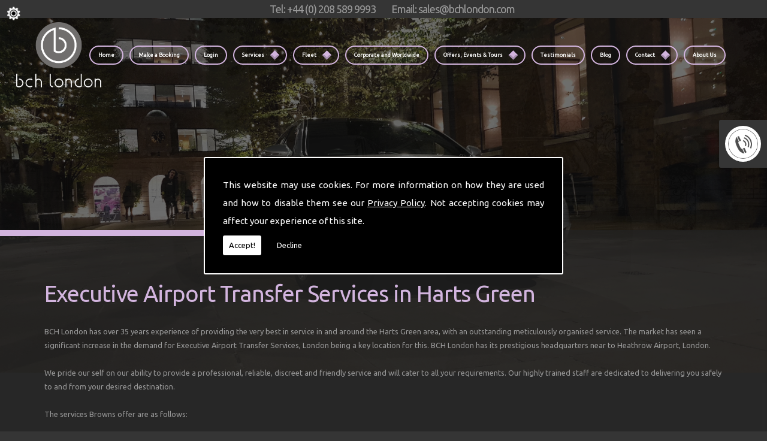

--- FILE ---
content_type: text/html; charset=UTF-8
request_url: https://www.browns.uk.com/executive-airport-transfer-services/birmingham/harts-green
body_size: 9035
content:


<!DOCTYPE html><html lang="en"><head><meta http-equiv="Content-Type" content="text/html; charset=ISO-8859-1" /><meta name="viewport" content="width=device-width, intial-scale=1.0"><title>Executive Airport Transfer Services in Harts-green - BCH London</title><meta name="keywords" content="executive airport transfer services harts-green" /><meta name="description" content="Are you looking for Executive Airport Transfer Services in Harts-green? Call BCH London today on +44 (0) 208 589 9993." /><meta name="author" content="BCH London"><script type="text/javascript" src="https://ajax.googleapis.com/ajax/libs/jquery/1.8.2/jquery.min.js"></script><link rel="icon" href="data:;base64,iVBORw0KGgo="><link id="mainStyle" href="/includes/css/styles.php?pageid=" rel="stylesheet" type="text/css" /><link id="mainStyle" href="/includes/css/mobi-v2.php" rel="stylesheet" type="text/css" /><link id="mainStyle" href="/includes/css/tablet-v2.php" rel="stylesheet" type="text/css" /><script type="text/javascript" src="/includes/js/jquery.datePicker.js"></script><script type="text/javascript" src="/includes/js/jquery.validate.js"></script><script type="text/javascript" src="/includes/js/validation.js"></script><script type="text/javascript" src="/includes/js/carousel.js"></script><script type="text/javascript" src="/includes/js/jquery.ad-gallery.js"></script><script type="text/javascript" src="/includes/js/responsive-script-v2.js"></script><link rel="stylesheet" type="text/css" href="/includes/datepick/DateTimePicker.css" /><script type="text/javascript" src="/includes/datepick/DateTimePicker.js"></script><!--[if lt IE 9]><link rel="stylesheet" type="text/css" href="DateTimePicker-ltie9.css" /><script type="text/javascript" src="/includes/datepick/DateTimePicker-ltie9.js"></script><![endif]--><script type="text/javascript" src="/includes/datepick/i18n/DateTimePicker-i18n.js"></script><link rel="stylesheet" type="text/css" href="/includes/css/lightbox.css" /><script type="text/javascript" src="/includes/js/lightbox.js"></script><meta name="google-site-verification" content="yJQnAc2RMxrV0vTvyIzyTKG4j8qHisdXk2IoIeuyBPo" /> <script type="text/javascript">
		  var _gaq = _gaq || [];
		  function resumeAnalytics() {
			_gaq.push(['_setAccount', 'UA-131587839-1']);
			_gaq.push(['_trackPageview']);

			var ga = document.createElement('script'); ga.type = 'text/javascript'; ga.async = true;
			ga.src = ('https:' == document.location.protocol ? 'https://ssl' :
				'http://www') + '.google-analytics.com/ga.js';
			var s = document.getElementsByTagName('script')[0];
			s.parentNode.insertBefore(ga, s);
		  }
		</script> <script type="text/javascript" src="https://www.yourcms.info/CMSv3/slimstat/?js&memberid=7148"></script><link href="https://fonts.googleapis.com/css?family=Ubuntu" rel="stylesheet"> <script type="text/javascript" src="https://cms.pm/uploads/files/prem04.seesites.biz_--_58356077.js"></script> <script type="text/javascript" src="https://documents.wpdesign.website/cms-js/form-validation-textarea.js"></script> <link href="https://documents.wpdesign.website/cms-js/form-validation-form-alert.css" rel="stylesheet"> <script>
$(document).ready(function(){
	showNavArrow(true);
	if ($(window).width() < 1024) {
		$(".navArrow > a").one("click", false);	

	}
});
</script> <script>
$(document).ready(function(){
$( ".click" ).on( "click", function() {
	$(this).addClass("hide");
});
});
</script> <div id="fb-root"></div> <script>(function(d, s, id) {
  var js, fjs = d.getElementsByTagName(s)[0];
  if (d.getElementById(id)) return;
  js = d.createElement(s); js.id = id;
  js.src = 'https://connect.facebook.net/en_GB/sdk.js#xfbml=1&version=v2.12';
  fjs.parentNode.insertBefore(js, fjs);
}(document, 'script', 'facebook-jssdk'));</script> <script type="text/javascript">
var Tawk_API=Tawk_API||{}, Tawk_LoadStart=new Date();
(function(){
var s1=document.createElement("script"),s0=document.getElementsByTagName("script")[0];
s1.async=true;
s1.src='https://embed.tawk.to/5ba4f508c666d426648afb17/default';
s1.charset='UTF-8';
s1.setAttribute('crossorigin','*');
s0.parentNode.insertBefore(s1,s0);
})();
</script> <link href="https://fonts.googleapis.com/css?family=Montserrat+Alternates&display=swap" rel="stylesheet"><script src='https://www.google.com/recaptcha/api.js?onload=CaptchaCallback&render=explicit' async defer></script></head><body> <style>#cookieWarning{display:none;clear:both;padding:30px;z-index:999999;background:rgba(0,0,0,1);border:2px solid #fff;color:#fff;position:fixed;top:50%;left:50%;bottom:unset;right:unset;width:90%;max-width:600px;transform:translate(-50%,-50%);font-size:15px;line-height:30px;text-align:justify;box-sizing:border-box;border-radius:3px;-webkit-border-radius:3px;-moz-border-radius:3px}#cookieWarning p{padding:0 0 42px;margin:0;position:relative}#cookieWarning a{color:#fff}#cookieWarning button{background:#fff;color:#000;padding:10px;border:none;margin:0;cursor:pointer;font-size:13px;line-height:13px;position:absolute;left:0;bottom:0;border-radius:3pxt;-webkit-border-radius:3px;-moz-border-radius:3px}#cookieWarning #declineCookies{background:0 0;color:#fff;left:80px}@media screen and (max-width:1025px) and (min-width:0px){#cookieWarning{padding:20px}}</style> <script>function findCookie(e){return document.cookie.split(";").filter(function(o){return o.indexOf(e)>=0}).length}function getCookiesAllowed(){return findCookie("allowCookies=true")}function getCookiesDenied(){return findCookie("allowCookies=false")}function hideCookieWarning(){document.getElementById("cookieWarning").style.display="none"}function showCookieWarning(){document.getElementById("cookieWarning").style.display="block"}function cookieWarning(){var e=document.getElementById("cookieWarning");"none"!==e.style.display||getCookiesAllowed()?(document.cookie="allowCookies=true",hideCookieWarning(),"function"==typeof resumeAnalytics&&resumeAnalytics()):e.style.display="block"}function declineCookies(){document.cookie="allowCookies=false",hideCookieWarning()}$(document).ready(function(){getCookiesAllowed()||getCookiesDenied()||showCookieWarning()}),getCookiesAllowed()&&"function"==typeof resumeAnalytics&&resumeAnalytics();</script> <div id="cookieWarning"><p>This website may use cookies. For more information on how they are used and how to disable them see our <a href="/privacy-policy.html" target="_blank">Privacy Policy</a>. Not accepting cookies may affect your experience of this site. <button onclick="cookieWarning()">Accept!</button> <button id="declineCookies" onclick="declineCookies()">Decline</button></p></div><div class="seo-pin"><ul><li><a href="/executive-airport-transfer-services/birmingham/acocks-green" title="Acocks Green">Acocks Green</a></li><li><a href="/executive-airport-transfer-services/birmingham/alum-rock" title="Alum Rock">Alum Rock</a></li><li><a href="/executive-airport-transfer-services/birmingham/ashted" title="Ashted">Ashted</a></li><li><a href="/executive-airport-transfer-services/birmingham/aston" title="Aston">Aston</a></li><li><a href="/executive-airport-transfer-services/birmingham/austin-village" title="Austin Village">Austin Village</a></li><li><a href="/executive-airport-transfer-services/birmingham/balsall-heath" title="Balsall Heath">Balsall Heath</a></li><li><a href="/executive-airport-transfer-services/birmingham/bartley-green" title="Bartley Green">Bartley Green</a></li><li><a href="/executive-airport-transfer-services/birmingham/beech-lanes" title="Beech Lanes">Beech Lanes</a></li><li><a href="/executive-airport-transfer-services/birmingham/billesley" title="Billesley">Billesley</a></li><li><a href="/executive-airport-transfer-services/birmingham/birches-green" title="Birches Green">Birches Green</a></li><li><a href="/executive-airport-transfer-services/birmingham/birchfield" title="Birchfield">Birchfield</a></li><li><a href="/executive-airport-transfer-services/birmingham/boldmere" title="Boldmere">Boldmere</a></li><li><a href="/executive-airport-transfer-services/birmingham/bordesley" title="Bordesley">Bordesley</a></li><li><a href="/executive-airport-transfer-services/birmingham/bordesley-green" title="Bordesley Green">Bordesley Green</a></li><li><a href="/executive-airport-transfer-services/birmingham/bournbrook" title="Bournbrook">Bournbrook</a></li><li><a href="/executive-airport-transfer-services/birmingham/bournville" title="Bournville">Bournville</a></li><li><a href="/executive-airport-transfer-services/birmingham/brandwood-end" title="Brandwood End">Brandwood End</a></li><li><a href="/executive-airport-transfer-services/birmingham/brindleyplace" title="Brindleyplace">Brindleyplace</a></li><li><a href="/executive-airport-transfer-services/birmingham/bromford" title="Bromford">Bromford</a></li><li><a href="/executive-airport-transfer-services/birmingham/browns-green" title="Browns Green">Browns Green</a></li><li><a href="/executive-airport-transfer-services/birmingham/buckland-end" title="Buckland End">Buckland End</a></li><li><a href="/executive-airport-transfer-services/birmingham/california" title="California">California</a></li><li><a href="/executive-airport-transfer-services/birmingham/camp-hill" title="Camp Hill">Camp Hill</a></li><li><a href="/executive-airport-transfer-services/birmingham/chad-valley" title="Chad Valley">Chad Valley</a></li><li><a href="/executive-airport-transfer-services/birmingham/chinese-quarter" title="Chinese Quarter">Chinese Quarter</a></li><li><a href="/executive-airport-transfer-services/birmingham/cofton-common" title="Cofton Common">Cofton Common</a></li><li><a href="/executive-airport-transfer-services/birmingham/cotteridge" title="Cotteridge">Cotteridge</a></li><li><a href="/executive-airport-transfer-services/birmingham/deritend" title="Deritend">Deritend</a></li><li><a href="/executive-airport-transfer-services/birmingham/digbeth" title="Digbeth">Digbeth</a></li><li><a href="/executive-airport-transfer-services/birmingham/doe-bank" title="Doe Bank">Doe Bank</a></li><li><a href="/executive-airport-transfer-services/birmingham/driffold" title="Driffold">Driffold</a></li><li><a href="/executive-airport-transfer-services/birmingham/druids-heath" title="Druids Heath">Druids Heath</a></li><li><a href="/executive-airport-transfer-services/birmingham/duddeston" title="Duddeston">Duddeston</a></li><li><a href="/executive-airport-transfer-services/birmingham/eastside" title="Eastside">Eastside</a></li><li><a href="/executive-airport-transfer-services/birmingham/edgbaston" title="Edgbaston">Edgbaston</a></li><li><a href="/executive-airport-transfer-services/birmingham/erdington" title="Erdington">Erdington</a></li><li><a href="/executive-airport-transfer-services/birmingham/falcon-lodge" title="Falcon Lodge">Falcon Lodge</a></li><li><a href="/executive-airport-transfer-services/birmingham/gannow-green" title="Gannow Green">Gannow Green</a></li><li><a href="/executive-airport-transfer-services/birmingham/garretts-green" title="Garretts Green">Garretts Green</a></li><li><a href="/executive-airport-transfer-services/birmingham/gib-heath" title="Gib Heath">Gib Heath</a></li><li><a href="/executive-airport-transfer-services/birmingham/gilbertstone" title="Gilbertstone">Gilbertstone</a></li><li><a href="/executive-airport-transfer-services/birmingham/glebe-farm" title="Glebe Farm">Glebe Farm</a></li><li><a href="/executive-airport-transfer-services/birmingham/gravelly-hill" title="Gravelly Hill">Gravelly Hill</a></li><li><a href="/executive-airport-transfer-services/birmingham/great-barr" title="Great Barr">Great Barr</a></li><li><a href="/executive-airport-transfer-services/birmingham/greet" title="Greet">Greet</a></li><li><a href="/executive-airport-transfer-services/birmingham/gun-quarter" title="Gun Quarter">Gun Quarter</a></li><li><a href="/executive-airport-transfer-services/birmingham/hall-green" title="Hall Green">Hall Green</a></li><li><a href="/executive-airport-transfer-services/birmingham/handsworth" title="Handsworth">Handsworth</a></li><li><a href="/executive-airport-transfer-services/birmingham/handsworth-wood" title="Handsworth Wood">Handsworth Wood</a></li><li><a href="/executive-airport-transfer-services/birmingham/harborne" title="Harborne">Harborne</a></li><li><a href="/executive-airport-transfer-services/birmingham/harts-green" title="Harts Green">Harts Green</a></li><li><a href="/executive-airport-transfer-services/birmingham/hawkesley" title="Hawkesley">Hawkesley</a></li><li><a href="/executive-airport-transfer-services/birmingham/hay-mills" title="Hay Mills">Hay Mills</a></li><li><a href="/executive-airport-transfer-services/birmingham/highgate" title="Highgate">Highgate</a></li><li><a href="/executive-airport-transfer-services/birmingham/highters-heath" title="Highters Heath">Highters Heath</a></li><li><a href="/executive-airport-transfer-services/birmingham/hill-hook" title="Hill Hook">Hill Hook</a></li><li><a href="/executive-airport-transfer-services/birmingham/hill-wood" title="Hill Wood">Hill Wood</a></li><li><a href="/executive-airport-transfer-services/birmingham/hockley" title="Hockley">Hockley</a></li><li><a href="/executive-airport-transfer-services/birmingham/hodge-hill" title="Hodge Hill">Hodge Hill</a></li><li><a href="/executive-airport-transfer-services/birmingham/jewellery-quarter" title="Jewellery Quarter">Jewellery Quarter</a></li><li><a href="/executive-airport-transfer-services/birmingham/kents-moat" title="Kents Moat">Kents Moat</a></li><li><a href="/executive-airport-transfer-services/birmingham/kings-heath" title="Kings Heath">Kings Heath</a></li><li><a href="/executive-airport-transfer-services/birmingham/kings-norton" title="Kings Norton">Kings Norton</a></li><li><a href="/executive-airport-transfer-services/birmingham/kingstanding" title="Kingstanding">Kingstanding</a></li><li><a href="/executive-airport-transfer-services/birmingham/kitts-green" title="Kitts Green">Kitts Green</a></li><li><a href="/executive-airport-transfer-services/birmingham/ladywood" title="Ladywood">Ladywood</a></li><li><a href="/executive-airport-transfer-services/birmingham/lea-hall" title="Lea Hall">Lea Hall</a></li><li><a href="/executive-airport-transfer-services/birmingham/lee-bank" title="Lee Bank">Lee Bank</a></li><li><a href="/executive-airport-transfer-services/birmingham/lifford" title="Lifford">Lifford</a></li><li><a href="/executive-airport-transfer-services/birmingham/little-bromwich" title="Little Bromwich">Little Bromwich</a></li><li><a href="/executive-airport-transfer-services/birmingham/lodge-hill" title="Lodge Hill">Lodge Hill</a></li><li><a href="/executive-airport-transfer-services/birmingham/longbridge" title="Longbridge">Longbridge</a></li><li><a href="/executive-airport-transfer-services/birmingham/lozells" title="Lozells">Lozells</a></li><li><a href="/executive-airport-transfer-services/birmingham/lyndon-green" title="Lyndon Green">Lyndon Green</a></li><li><a href="/executive-airport-transfer-services/birmingham/maney" title="Maney">Maney</a></li><li><a href="/executive-airport-transfer-services/birmingham/maypole" title="Maypole">Maypole</a></li><li><a href="/executive-airport-transfer-services/birmingham/mere-green" title="Mere Green">Mere Green</a></li><li><a href="/executive-airport-transfer-services/birmingham/minworth" title="Minworth">Minworth</a></li><li><a href="/executive-airport-transfer-services/birmingham/moor-green" title="Moor Green">Moor Green</a></li><li><a href="/executive-airport-transfer-services/birmingham/moseley" title="Moseley">Moseley</a></li><li><a href="/executive-airport-transfer-services/birmingham/nechells" title="Nechells">Nechells</a></li><li><a href="/executive-airport-transfer-services/birmingham/new-frankley" title="New Frankley">New Frankley</a></li><li><a href="/executive-airport-transfer-services/birmingham/new-oscott" title="New Oscott">New Oscott</a></li><li><a href="/executive-airport-transfer-services/birmingham/new-town-row" title="New Town Row">New Town Row</a></li><li><a href="/executive-airport-transfer-services/birmingham/newtown" title="Newtown">Newtown</a></li><li><a href="/executive-airport-transfer-services/birmingham/northfield" title="Northfield">Northfield</a></li><li><a href="/executive-airport-transfer-services/birmingham/old-oscott" title="Old Oscott">Old Oscott</a></li><li><a href="/executive-airport-transfer-services/birmingham/pelham" title="Pelham">Pelham</a></li><li><a href="/executive-airport-transfer-services/birmingham/perry-barr" title="Perry Barr">Perry Barr</a></li><li><a href="/executive-airport-transfer-services/birmingham/perry-beeches" title="Perry Beeches">Perry Beeches</a></li><li><a href="/executive-airport-transfer-services/birmingham/perry-common" title="Perry Common">Perry Common</a></li><li><a href="/executive-airport-transfer-services/birmingham/pype-hayes" title="Pype Hayes">Pype Hayes</a></li><li><a href="/executive-airport-transfer-services/birmingham/queslett" title="Queslett">Queslett</a></li><li><a href="/executive-airport-transfer-services/birmingham/quinton" title="Quinton">Quinton</a></li><li><a href="/executive-airport-transfer-services/birmingham/reddicap-heath" title="Reddicap Heath">Reddicap Heath</a></li><li><a href="/executive-airport-transfer-services/birmingham/rednal" title="Rednal">Rednal</a></li><li><a href="/executive-airport-transfer-services/birmingham/ridgacre" title="Ridgacre">Ridgacre</a></li><li><a href="/executive-airport-transfer-services/birmingham/roughley" title="Roughley">Roughley</a></li><li><a href="/executive-airport-transfer-services/birmingham/saltley" title="Saltley">Saltley</a></li><li><a href="/executive-airport-transfer-services/birmingham/sarehole" title="Sarehole">Sarehole</a></li><li><a href="/executive-airport-transfer-services/birmingham/selly-oak" title="Selly Oak">Selly Oak</a></li><li><a href="/executive-airport-transfer-services/birmingham/selly-park" title="Selly Park">Selly Park</a></li><li><a href="/executive-airport-transfer-services/birmingham/shard-end" title="Shard End">Shard End</a></li><li><a href="/executive-airport-transfer-services/birmingham/sheldon" title="Sheldon">Sheldon</a></li><li><a href="/executive-airport-transfer-services/birmingham/shenley-fields" title="Shenley Fields">Shenley Fields</a></li><li><a href="/executive-airport-transfer-services/birmingham/shenley-green" title="Shenley Green">Shenley Green</a></li><li><a href="/executive-airport-transfer-services/birmingham/short-heath" title="Short Heath">Short Heath</a></li><li><a href="/executive-airport-transfer-services/birmingham/showell-green" title="Showell Green">Showell Green</a></li><li><a href="/executive-airport-transfer-services/birmingham/small-heath" title="Small Heath">Small Heath</a></li><li><a href="/executive-airport-transfer-services/birmingham/smithfield" title="Smithfield">Smithfield</a></li><li><a href="/executive-airport-transfer-services/birmingham/soho" title="Soho">Soho</a></li><li><a href="/executive-airport-transfer-services/birmingham/south-woodgate" title="South Woodgate">South Woodgate</a></li><li><a href="/executive-airport-transfer-services/birmingham/south-yardley" title="South Yardley">South Yardley</a></li><li><a href="/executive-airport-transfer-services/birmingham/southside" title="Southside">Southside</a></li><li><a href="/executive-airport-transfer-services/birmingham/sparkbrook" title="Sparkbrook">Sparkbrook</a></li><li><a href="/executive-airport-transfer-services/birmingham/sparkhill" title="Sparkhill">Sparkhill</a></li><li><a href="/executive-airport-transfer-services/birmingham/springfield" title="Springfield">Springfield</a></li><li><a href="/executive-airport-transfer-services/birmingham/stechford" title="Stechford">Stechford</a></li><li><a href="/executive-airport-transfer-services/birmingham/stirchley" title="Stirchley">Stirchley</a></li><li><a href="/executive-airport-transfer-services/birmingham/stockfield" title="Stockfield">Stockfield</a></li><li><a href="/executive-airport-transfer-services/birmingham/stockland-green" title="Stockland Green">Stockland Green</a></li><li><a href="/executive-airport-transfer-services/birmingham/ten-acres" title="Ten Acres">Ten Acres</a></li><li><a href="/executive-airport-transfer-services/birmingham/thimble-end" title="Thimble End">Thimble End</a></li><li><a href="/executive-airport-transfer-services/birmingham/tile-cross" title="Tile Cross">Tile Cross</a></li><li><a href="/executive-airport-transfer-services/birmingham/tower-hill" title="Tower Hill">Tower Hill</a></li><li><a href="/executive-airport-transfer-services/birmingham/tudor-hill" title="Tudor Hill">Tudor Hill</a></li><li><a href="/executive-airport-transfer-services/birmingham/turves-green" title="Turves Green">Turves Green</a></li><li><a href="/executive-airport-transfer-services/birmingham/tyburn" title="Tyburn">Tyburn</a></li><li><a href="/executive-airport-transfer-services/birmingham/tyseley" title="Tyseley">Tyseley</a></li><li><a href="/executive-airport-transfer-services/birmingham/wake-green" title="Wake Green">Wake Green</a></li><li><a href="/executive-airport-transfer-services/birmingham/walkers-heath" title="Walkers Heath">Walkers Heath</a></li><li><a href="/executive-airport-transfer-services/birmingham/walmley" title="Walmley">Walmley</a></li><li><a href="/executive-airport-transfer-services/birmingham/walmley-ash" title="Walmley Ash">Walmley Ash</a></li><li><a href="/executive-airport-transfer-services/birmingham/ward-end" title="Ward End">Ward End</a></li><li><a href="/executive-airport-transfer-services/birmingham/warstock" title="Warstock">Warstock</a></li><li><a href="/executive-airport-transfer-services/birmingham/washwood-heath" title="Washwood Heath">Washwood Heath</a></li><li><a href="/executive-airport-transfer-services/birmingham/wells-green" title="Wells Green">Wells Green</a></li><li><a href="/executive-airport-transfer-services/birmingham/weoley-castle" title="Weoley Castle">Weoley Castle</a></li><li><a href="/executive-airport-transfer-services/birmingham/weoley-hill" title="Weoley Hill">Weoley Hill</a></li><li><a href="/executive-airport-transfer-services/birmingham/west-heath" title="West Heath">West Heath</a></li><li><a href="/executive-airport-transfer-services/birmingham/westside" title="Westside">Westside</a></li><li><a href="/executive-airport-transfer-services/birmingham/whitehouse-common" title="Whitehouse Common">Whitehouse Common</a></li><li><a href="/executive-airport-transfer-services/birmingham/winson-green" title="Winson Green">Winson Green</a></li><li><a href="/executive-airport-transfer-services/birmingham/witton" title="Witton">Witton</a></li><li><a href="/executive-airport-transfer-services/birmingham/woodcock-hill" title="Woodcock Hill">Woodcock Hill</a></li><li><a href="/executive-airport-transfer-services/birmingham/woodgate" title="Woodgate">Woodgate</a></li><li><a href="/executive-airport-transfer-services/birmingham/wylde-green" title="Wylde Green">Wylde Green</a></li><li><a href="/executive-airport-transfer-services/birmingham/yardley" title="Yardley">Yardley</a></li><li><a href="/executive-airport-transfer-services/birmingham/yardley-wood" title="Yardley Wood">Yardley Wood</a></li></ul></div><div id="toTop"></div><div id="main" class="mains"><header id="header"><nav id="navigation2"><ul id="nav"><li class="firstel"><a href="//www.browns.uk.com" title="BCH London Home" id="home-nav-link">Home</a></li><li><a target="" href="/make-a-booking.html" title="Make a Booking">Make a Booking</a></li><li><a href="https://dispatch.matsystemsltd.co.uk/Dispatch/?cRegNo=cajDs6D4eC6dbRc&coID=1" title="Login" target="_blank">Login</a></li><li><a target="" href="/services.html" title="Services">Services</a><ul><li><a target='' href='https://www.browns.uk.com/airport-transfers.html'>Airport Transfer</a></li><li><a target='_self' href='https://www.browns.uk.com/corporateaccountsroadshowsandevents.html' title='Corporate & Executive Chauffeur Hire'>Corporate & Executive Chauffeur Hire</a></li><li><a target='' href='https://www.browns.uk.com/theatre-and-event-tickets.html'>Theatre and Event Tickets</a></li><li><a target='' href='https://www.browns.uk.com/weddings.html'>Weddings</a></li><li><a target='' href='https://www.browns.uk.com/worldwide562651569.html'>Worldwide Road shows and Corporate Events</a></li><li><a target='' href='https://www.browns.uk.com/personal-amp-vip-close-protection.html'>Personal & V.I.P Close Protection</a></li></ul></li><li><a target="" href="/fleet.html" title="Fleet">Fleet</a><ul><li><a target='' href='https://www.browns.uk.com/mercedes-e-class.html'>Mercedes E Class</a></li><li><a target='' href='https://www.browns.uk.com/mercedes-s-class.html'>Mercedes S Class</a></li><li><a target='' href='https://www.browns.uk.com/mercedes-v-class.html'>Mercedes V-Class</a></li><li><a target='' href='https://www.browns.uk.com/terms-and-conditions.html'>Terms and Conditions</a></li></ul></li><li><a target="" href="/corporateaccountsroadshowsandevents.html" title="Corporate and Worldwide">Corporate and Worldwide</a></li><li><a target="" href="/offers-events-amp-tours.html" title="Offers, Events & Tours">Offers, Events & Tours</a><ul><li><a target='' href='https://www.browns.uk.com/chauffeur-for-ascot.html'>Chauffeur for Ascot</a></li><li><a target='' href='https://www.browns.uk.com/chauffeur-for-premier-league-and-champions-league.html'>Chauffeur for Premier League and Champions League</a></li><li><a target='' href='https://www.browns.uk.com/tours-amp-sightseeing.html'>Tours & Sightseeing</a></li></ul></li><li><a target="" href="/testimonials.html" title="Testimonials">Testimonials</a></li><li><a target="" href="/news.html" title="Blog">Blog</a></li><li><a target="" href="/contact.html" title="Contact">Contact</a><ul><li><a target='' href='https://www.browns.uk.com/customerservicescontactus.html'>Customer Services</a></li></ul></li><li><a target="" href="/about-us.html" title="About Us">About Us</a></li></ul></nav><div id="clearer"></div><h5><font size="4">Tel: +44 (0) 208 589 9993</font></h5> <h6><font size="4">Email: <a href="/cdn-cgi/l/email-protection" class="__cf_email__" data-cfemail="5d2e3c31382e1d3f3e35313233393233733e3230">[email&#160;protected]</a>&nbsp;</font></h6> <div class="googleTranslate"> <div id="google_translate_element"></div></div><script data-cfasync="false" src="/cdn-cgi/scripts/5c5dd728/cloudflare-static/email-decode.min.js"></script><script type="text/javascript">
function googleTranslateElementInit() {
  new google.translate.TranslateElement({pageLanguage: 'en', layout: google.translate.TranslateElement.InlineLayout.SIMPLE}, 'google_translate_element');
}
</script><script type="text/javascript" src="//translate.google.com/translate_a/element.js?cb=googleTranslateElementInit"></script></header><link href="/includes/css/sliderbasic.css" rel="stylesheet"><div class="slider"><div class="slider-inner"><div class="slide"><img src="https://cms.pm/uploads/browns.uk.com_--_540561804.jpg" alt="Book Now" width="100%" /><a href="/make-a-booking.html"><div class="slide-outer-text"><div class="slide-inner-text"><div class="slide-header"><h1>Book Now</h1></div><div class="slide-text-button"></div></div></div></a></div><div class="slide"><img src="https://cms.pm/uploads/browns.uk.com_--_108926010.jpg" alt="" width="100%" /></div><div class="slide"><img src="https://cms.pm/uploads/browns.seesite.biz_--_287806595.jpg" alt="Book Now" width="100%" /><a href="/make-a-booking.html"><div class="slide-outer-text"><div class="slide-inner-text"><div class="slide-header"><h1>Book Now</h1></div><div class="slide-text-button"></div></div></div></a></div><div class="slide"><img src="https://cms.pm/uploads/browns.seesite.biz_--_417218279.jpg" alt="" width="100%" /></div><div class="slide"><img src="https://cms.pm/uploads/browns.seesite.biz_--_581117861.jpg" alt="" width="100%" /></div></div><div class="button-outer"><button id="next"></button><button id="prev"></button></div></div><script src="/includes/js/slider.js"></script><section id="body"> <menu id="menu"><div id="menu_box"><div class="pad"><img src="https://cms.pm/uploads/prem04.seesites.biz_--_712536194.png" width="60"></div></div> <div id="menu_box"><h4>Contact Details</h4><div class="pad"><b>Address:</b><br />Boldbrand Ltd t/a BCH London <br />Unit 1, Brook Business Centre,Cowley Mill Road<br />Uxbridge<br /><br />UB8 2FX<br /><br /><b>Tel:</b> <a href="tel:+44 (0) 208 589 9993">+44 (0) 208 589 9993</a><br /><b>Email:</b> <a href="/cdn-cgi/l/email-protection#84f7e5e8e1f7c4e6e7ece8ebeae0ebeaaae7ebe9"><span class="__cf_email__" data-cfemail="3c4f5d50594f7c5e5f54505352585352125f5351">[email&#160;protected]</span></a><br /></div></div> <div id="menu_box"><h4>Contact Us</h4><div class="pad"><div id="nav_menu"><form action="/includes/feedback-recaptcha.php?type=callback" method="post" onSubmit="return checkform2(this);"><input name="name" type="text" value="Name" style="width:95%" onfocus='if(this.value==&quot;Name&quot;)this.value=&quot;&quot;;' onblur='if(this.value==&quot;&quot;)this.value=&quot;Name&quot;;'/><br /><input name="email" type="text" value="Email" style="width:95%" onfocus='if(this.value==&quot;Email&quot;)this.value=&quot;&quot;;' onblur='if(this.value==&quot;&quot;)this.value=&quot;Email&quot;;' /><br /><input name="telephone" type="text" value="Telephone" style="width:95%" onfocus='if(this.value==&quot;Telephone&quot;)this.value=&quot;&quot;;' onblur='if(this.value==&quot;&quot;)this.value=&quot;Telephone&quot;;'/><br /><textarea name="enquiry" rows="3" id="enquiry" onfocus='if(this.value==&quot;Your Message&quot;)this.value=&quot;&quot;;' onblur='if(this.value==&quot;&quot;)this.value=&quot;Your Message&quot;;' style="width:99%;">Your Message</textarea><br /><p class="disclaimer">Any information submitted will only be used to complete your request and never given to third parties. For more see the <a href="/privacy-policy.html" target="_blank">Privacy Policy</a>.</p><br/><div class="recaptcha-text">Please ensure you have completed this captcha, otherwise your query will not be sent.</div><div class="g-recaptcha" data-sitekey="6Lc4K38UAAAAACTmYwfN_XnfToTBvWCS-WiuGYnK" data-callback="enableBtn" data-expired-callback="disableBtn" data-error-callback="disableBtn"></div><br/><input type="submit" name="Submit" value="Submit" class="button contact_submit" id="contact_submit" disabled/></form></div></div></div> </menu><section id="body_text"><aside id="body_text_inner"><h1>Executive Airport Transfer Services in Harts Green</h1><div>BCH London has over 35 years experience of providing the very best in service in and around the Harts Green area, with an outstanding meticulously organised service. The market has seen a significant increase in the demand for Executive Airport Transfer Services, London being a key location for this. BCH London has its prestigious headquarters near to Heathrow Airport, London.<br><br>We pride our self on our ability to provide a professional, reliable, discreet and friendly service and will cater to all your requirements. Our highly trained staff are dedicated to delivering you safely to and from your desired destination.</div><div><br></div><div>The services Browns offer are as follows:<br><ul><li><b>24 hour service, 365 days a year of Luxury Private Driven Cars</b></li><li><b>Airport transfers, including an optional Meet and Greet</b></li><li><b>Corporate Road Shows, Events and Group Bookings available</b></li><li><b>Worldwide affiliated chauffeur service in most major cities</b></li><li><b>Coach, Minibus and SUV Hire available on request</b></li><li><b>Professional, Fully uniformed chauffeurs</b></li><li><b>European tours</b></li><li><b>Close protection security can be arranged on request</b></li><li><b>Cell Phone and mobile internet hire</b></li><li><b>Computer aided control centre for efficiency</b></li><li><b>Complete Ground Transportation organisation for your firm</b></li><li><b>GPS Tracked cars for reliability&nbsp;</b></li></ul><p>For a full selection of the services we offer, please browse our website.</p><p>Whether you regularly use chauffeur driven cars or if you need one for a special occasion or event, we are committed to ensuring your safe, stress-free passage in and around the Harts Green area. When looking for chauffeur hire, Harts Green is the ideal place to make the most of the experience. Driving can be difficult as there are various restrictions in place, with regular congestion possible. Browns Chauffeur Hire is a trusted, well respected name. Our growing client base includes prestigious names such as The Ritz, The Marriott Group and The Metropolitan Hotels in London so you can have complete peace of mind that the service we provide is second to none.</p><p>For the best chauffeur hire London has to offer, or for more information on the services we offer or to make a booking, please contact us on <b>+44 (0)208 589 9993</b> or email us at <a href="/cdn-cgi/l/email-protection#0e7d6f626b7d4e6c6d666261606a6160206d6163" title="" target=""><span class="__cf_email__" data-cfemail="4437252821370426272c282b2a202b2a6a272b29">[email&#160;protected]</span></a> . If you would prefer, we also have an online contact form available in the contact′ section of our website.</p></div> <script data-cfasync="false" src="/cdn-cgi/scripts/5c5dd728/cloudflare-static/email-decode.min.js"></script><script>
      if(typeof store === "function") {
        store("crell", null);
      }
    </script> <div id="clearer"></div><br /><hr size="1" color="#cccccc" /><br /><span class='st_facebook_hcount' displayText='Facebook'></span><span class='st_twitter_hcount' displayText='Tweet'></span><span class='st_googleplus_hcount' displayText='Google +'></span><span class='st_linkedin_hcount' displayText='LinkedIn'></span></aside></section></section><div class="subfooter"><div class="subfooter_inner"><div class="subfooter_box"><h5><a href="https://www.tripadvisor.co.uk/Attraction_Review-g528813-d10189627-Reviews-BCH_London-Hounslow_Greater_London_England.html" target="_blank" title="Reviews">Reviews</a></h5><a href="https://www.tripadvisor.co.uk/Attraction_Review-g528813-d10189627-Reviews-BCH_London-Hounslow_Greater_London_England.html" target="_blank" title="Reviews"><img src="https://cms.pm/uploads/browns.seesite.biz_--_836304926.png" alt="Reviews" width="100%" border="0" /></a><p>Click here to see our reviews on Trip Advisor.</p><input type="submit" value="More" class="button" onClick="window.open('https://www.tripadvisor.co.uk/Attraction_Review-g528813-d10189627-Reviews-BCH_London-Hounslow_Greater_London_England.html','_blank');" /></div><div class="subfooter_box"><h5>Follow Us</h5><a class="twitter-timeline" href="https://twitter.com/BCHLondon" data-widget-id="471658782997495808">Tweets by @BHCLondon</a> <script>!function(d,s,id){var js,fjs=d.getElementsByTagName(s)[0],p=/^http:/.test(d.location)?'http':'https';if(!d.getElementById(id)){js=d.createElement(s);js.id=id;js.src=p+"://platform.twitter.com/widgets.js";fjs.parentNode.insertBefore(js,fjs);}}(document,"script","twitter-wjs");</script></div><div class="subfooter_box"><h5>Like Us</h5><div class="fb-holder"> <div class="fb-inner"> <div class="fb-page" data-href="https://www.facebook.com/BCHLondon/" data-tabs="timeline" data-width="500" data-small-header="true" data-adapt-container-width="true" data-hide-cover="false" data-show-facepile="false"><blockquote cite="https://www.facebook.com/BCHLondon/" class="fb-xfbml-parse-ignore"><a href="https://www.facebook.com/BCHLondon/">BCH London</a></blockquote></div> </div> </div></div><div class="subfooter_box"><h5>Contact Us</h5><form name="feedback" method="post" action="//www.browns.uk.com/includes/feedback-recaptcha.php" onSubmit="return checkform3(this);"><input name="name" type="text" id="name" value="Name" onfocus='if(this.value==&quot;Name&quot;)this.value=&quot;&quot;;' onblur='if(this.value==&quot;&quot;)this.value=&quot;Name&quot;;' style="width:96%;" /><input name="telephone" type="text" id="telephone" style="width:96%;" value="Telephone" onfocus='if(this.value==&quot;Telephone&quot;)this.value=&quot;&quot;;' onblur='if(this.value==&quot;&quot;)this.value=&quot;Telephone&quot;;' /><input name="email" type="text" id="email" style="width:96%;" value="Email" onfocus='if(this.value==&quot;Email&quot;)this.value=&quot;&quot;;' onblur='if(this.value==&quot;&quot;)this.value=&quot;Email&quot;;' /><textarea name="enquiry" cols="37" rows="3" id="enquiry" onfocus='if(this.value==&quot;Your Message&quot;)this.value=&quot;&quot;;' onblur='if(this.value==&quot;&quot;)this.value=&quot;Your Message&quot;;' style="width:99%;">Your Message</textarea><p class="disclaimer">Any information submitted will only be used to complete your request and never given to third parties. For more see the <a href="/privacy-policy.html" target="_blank">Privacy Policy</a>.</p><div class="recaptcha-text">Please ensure you have completed this captcha, otherwise your query will not be sent.</div><div class="g-recaptcha" data-sitekey="6Lc4K38UAAAAACTmYwfN_XnfToTBvWCS-WiuGYnK" data-callback="enableBtn" data-expired-callback="disableBtn" data-error-callback="disableBtn"></div><br/><input type="submit" name="Submit" value="Submit" class="button contact_submit" id="contact_submit" disabled/></form></div></div></div><footer id="footer"><aside id="footer_inner"><a href="https://www.facebook.com/BCHLondon" target="_new" class="fblink"><img src="//www.browns.uk.com/images/facebook.png" alt="Follow us on Facebook" width="38" border="0" align="left" hspace="5" class="lazyload"/></a><a href="https://twitter.com/BCHLondon" target="_new" class="twlink"><img src="//www.browns.uk.com/images/twitter.png" alt="Follow us on Twitter" width="38" border="0" align="left" hspace="5" class="lazyload"/></a><a href="https://plus.google.com/+Bchlondon" target="_new" class="gplink"><img src="//www.browns.uk.com/images/googleplus.png" alt="Follow us on GooglePlus" width="38" border="0" align="left" hspace="5" class="lazyload"/></a><a href="https://www.instagram.com/bchlondon/" target="_new" class="iglink"><img src="//www.browns.uk.com/images/instagram.png" alt="Follow us on Instagram" width="38" border="0" align="left" hspace="5" class="lazyload"/></a><a href="https://www.linkedin.com/company/browns-chauffeur-hire/" target="_new" class="lilink"><img src="//www.browns.uk.com/images/linkedin.png" alt="Follow us on Linkedin" width="38" border="0" align="left" hspace="5" class="lazyload"/></a> <span>&copy; Copyright BCH London 2026. All Rights Reserved   <br /><a href="//www.browns.uk.com" title="BCH London Home">Home</a> | <a href="/make-a-booking.html" title="Make a Booking">Make a Booking</a> </li> | <a href="https://dispatch.matsystemsltd.co.uk/Dispatch/?cRegNo=cajDs6D4eC6dbRc&coID=1" title="Login" target="_blank">Login</a> </li> | <a href="/services.html" title="Services">Services</a> </li> | <a href="/fleet.html" title="Fleet">Fleet</a> </li> | <a href="/corporateaccountsroadshowsandevents.html" title="Corporate and Worldwide">Corporate and Worldwide</a> </li> | <a href="/offers-events-amp-tours.html" title="Offers, Events & Tours">Offers, Events & Tours</a> </li> | <a href="/testimonials.html" title="Testimonials">Testimonials</a> </li> | <a href="/news.html" title="Blog">Blog</a> </li> | <a href="/contact.html" title="Contact">Contact</a> </li> | <a href="/about-us.html" title="About Us">About Us</a> </li>| <a href="//www.browns.uk.com/sitemap.html" title="Sitemap">Sitemap</a></span></aside></footer></div> <script type="text/javascript">function enableBtn(){$(".contact_submit").prop("disabled",!1)}function disableBtn(){$(".contact_submit").prop("disabled",!0)}function CaptchaCallback(){$(".g-recaptcha").each(function(a,t){grecaptcha.render(t,{sitekey:$(t).attr("data-sitekey"),theme:$(t).attr("data-theme"),size:$(t).attr("data-size"),tabindex:$(t).attr("data-tabindex"),callback:$(t).attr("data-callback"),"expired-callback":$(t).attr("data-expired-callback"),"error-callback":$(t).attr("data-error-callback")})})}function showNavArrow(a){$("#nav li").each(function(){$(this).children("ul").length>0&&(1==a?$(this).addClass("navArrow").addClass("white"):$(this).addClass("navArrow"))})}</script> <script defer src="https://static.cloudflareinsights.com/beacon.min.js/vcd15cbe7772f49c399c6a5babf22c1241717689176015" integrity="sha512-ZpsOmlRQV6y907TI0dKBHq9Md29nnaEIPlkf84rnaERnq6zvWvPUqr2ft8M1aS28oN72PdrCzSjY4U6VaAw1EQ==" data-cf-beacon='{"version":"2024.11.0","token":"490e86bceb8647a78bdffa226d8f4f20","r":1,"server_timing":{"name":{"cfCacheStatus":true,"cfEdge":true,"cfExtPri":true,"cfL4":true,"cfOrigin":true,"cfSpeedBrain":true},"location_startswith":null}}' crossorigin="anonymous"></script>
</body></html>

--- FILE ---
content_type: text/html; charset=utf-8
request_url: https://www.google.com/recaptcha/api2/anchor?ar=1&k=6Lc4K38UAAAAACTmYwfN_XnfToTBvWCS-WiuGYnK&co=aHR0cHM6Ly93d3cuYnJvd25zLnVrLmNvbTo0NDM.&hl=en&v=PoyoqOPhxBO7pBk68S4YbpHZ&size=normal&anchor-ms=20000&execute-ms=30000&cb=ua65f3piuyap
body_size: 49159
content:
<!DOCTYPE HTML><html dir="ltr" lang="en"><head><meta http-equiv="Content-Type" content="text/html; charset=UTF-8">
<meta http-equiv="X-UA-Compatible" content="IE=edge">
<title>reCAPTCHA</title>
<style type="text/css">
/* cyrillic-ext */
@font-face {
  font-family: 'Roboto';
  font-style: normal;
  font-weight: 400;
  font-stretch: 100%;
  src: url(//fonts.gstatic.com/s/roboto/v48/KFO7CnqEu92Fr1ME7kSn66aGLdTylUAMa3GUBHMdazTgWw.woff2) format('woff2');
  unicode-range: U+0460-052F, U+1C80-1C8A, U+20B4, U+2DE0-2DFF, U+A640-A69F, U+FE2E-FE2F;
}
/* cyrillic */
@font-face {
  font-family: 'Roboto';
  font-style: normal;
  font-weight: 400;
  font-stretch: 100%;
  src: url(//fonts.gstatic.com/s/roboto/v48/KFO7CnqEu92Fr1ME7kSn66aGLdTylUAMa3iUBHMdazTgWw.woff2) format('woff2');
  unicode-range: U+0301, U+0400-045F, U+0490-0491, U+04B0-04B1, U+2116;
}
/* greek-ext */
@font-face {
  font-family: 'Roboto';
  font-style: normal;
  font-weight: 400;
  font-stretch: 100%;
  src: url(//fonts.gstatic.com/s/roboto/v48/KFO7CnqEu92Fr1ME7kSn66aGLdTylUAMa3CUBHMdazTgWw.woff2) format('woff2');
  unicode-range: U+1F00-1FFF;
}
/* greek */
@font-face {
  font-family: 'Roboto';
  font-style: normal;
  font-weight: 400;
  font-stretch: 100%;
  src: url(//fonts.gstatic.com/s/roboto/v48/KFO7CnqEu92Fr1ME7kSn66aGLdTylUAMa3-UBHMdazTgWw.woff2) format('woff2');
  unicode-range: U+0370-0377, U+037A-037F, U+0384-038A, U+038C, U+038E-03A1, U+03A3-03FF;
}
/* math */
@font-face {
  font-family: 'Roboto';
  font-style: normal;
  font-weight: 400;
  font-stretch: 100%;
  src: url(//fonts.gstatic.com/s/roboto/v48/KFO7CnqEu92Fr1ME7kSn66aGLdTylUAMawCUBHMdazTgWw.woff2) format('woff2');
  unicode-range: U+0302-0303, U+0305, U+0307-0308, U+0310, U+0312, U+0315, U+031A, U+0326-0327, U+032C, U+032F-0330, U+0332-0333, U+0338, U+033A, U+0346, U+034D, U+0391-03A1, U+03A3-03A9, U+03B1-03C9, U+03D1, U+03D5-03D6, U+03F0-03F1, U+03F4-03F5, U+2016-2017, U+2034-2038, U+203C, U+2040, U+2043, U+2047, U+2050, U+2057, U+205F, U+2070-2071, U+2074-208E, U+2090-209C, U+20D0-20DC, U+20E1, U+20E5-20EF, U+2100-2112, U+2114-2115, U+2117-2121, U+2123-214F, U+2190, U+2192, U+2194-21AE, U+21B0-21E5, U+21F1-21F2, U+21F4-2211, U+2213-2214, U+2216-22FF, U+2308-230B, U+2310, U+2319, U+231C-2321, U+2336-237A, U+237C, U+2395, U+239B-23B7, U+23D0, U+23DC-23E1, U+2474-2475, U+25AF, U+25B3, U+25B7, U+25BD, U+25C1, U+25CA, U+25CC, U+25FB, U+266D-266F, U+27C0-27FF, U+2900-2AFF, U+2B0E-2B11, U+2B30-2B4C, U+2BFE, U+3030, U+FF5B, U+FF5D, U+1D400-1D7FF, U+1EE00-1EEFF;
}
/* symbols */
@font-face {
  font-family: 'Roboto';
  font-style: normal;
  font-weight: 400;
  font-stretch: 100%;
  src: url(//fonts.gstatic.com/s/roboto/v48/KFO7CnqEu92Fr1ME7kSn66aGLdTylUAMaxKUBHMdazTgWw.woff2) format('woff2');
  unicode-range: U+0001-000C, U+000E-001F, U+007F-009F, U+20DD-20E0, U+20E2-20E4, U+2150-218F, U+2190, U+2192, U+2194-2199, U+21AF, U+21E6-21F0, U+21F3, U+2218-2219, U+2299, U+22C4-22C6, U+2300-243F, U+2440-244A, U+2460-24FF, U+25A0-27BF, U+2800-28FF, U+2921-2922, U+2981, U+29BF, U+29EB, U+2B00-2BFF, U+4DC0-4DFF, U+FFF9-FFFB, U+10140-1018E, U+10190-1019C, U+101A0, U+101D0-101FD, U+102E0-102FB, U+10E60-10E7E, U+1D2C0-1D2D3, U+1D2E0-1D37F, U+1F000-1F0FF, U+1F100-1F1AD, U+1F1E6-1F1FF, U+1F30D-1F30F, U+1F315, U+1F31C, U+1F31E, U+1F320-1F32C, U+1F336, U+1F378, U+1F37D, U+1F382, U+1F393-1F39F, U+1F3A7-1F3A8, U+1F3AC-1F3AF, U+1F3C2, U+1F3C4-1F3C6, U+1F3CA-1F3CE, U+1F3D4-1F3E0, U+1F3ED, U+1F3F1-1F3F3, U+1F3F5-1F3F7, U+1F408, U+1F415, U+1F41F, U+1F426, U+1F43F, U+1F441-1F442, U+1F444, U+1F446-1F449, U+1F44C-1F44E, U+1F453, U+1F46A, U+1F47D, U+1F4A3, U+1F4B0, U+1F4B3, U+1F4B9, U+1F4BB, U+1F4BF, U+1F4C8-1F4CB, U+1F4D6, U+1F4DA, U+1F4DF, U+1F4E3-1F4E6, U+1F4EA-1F4ED, U+1F4F7, U+1F4F9-1F4FB, U+1F4FD-1F4FE, U+1F503, U+1F507-1F50B, U+1F50D, U+1F512-1F513, U+1F53E-1F54A, U+1F54F-1F5FA, U+1F610, U+1F650-1F67F, U+1F687, U+1F68D, U+1F691, U+1F694, U+1F698, U+1F6AD, U+1F6B2, U+1F6B9-1F6BA, U+1F6BC, U+1F6C6-1F6CF, U+1F6D3-1F6D7, U+1F6E0-1F6EA, U+1F6F0-1F6F3, U+1F6F7-1F6FC, U+1F700-1F7FF, U+1F800-1F80B, U+1F810-1F847, U+1F850-1F859, U+1F860-1F887, U+1F890-1F8AD, U+1F8B0-1F8BB, U+1F8C0-1F8C1, U+1F900-1F90B, U+1F93B, U+1F946, U+1F984, U+1F996, U+1F9E9, U+1FA00-1FA6F, U+1FA70-1FA7C, U+1FA80-1FA89, U+1FA8F-1FAC6, U+1FACE-1FADC, U+1FADF-1FAE9, U+1FAF0-1FAF8, U+1FB00-1FBFF;
}
/* vietnamese */
@font-face {
  font-family: 'Roboto';
  font-style: normal;
  font-weight: 400;
  font-stretch: 100%;
  src: url(//fonts.gstatic.com/s/roboto/v48/KFO7CnqEu92Fr1ME7kSn66aGLdTylUAMa3OUBHMdazTgWw.woff2) format('woff2');
  unicode-range: U+0102-0103, U+0110-0111, U+0128-0129, U+0168-0169, U+01A0-01A1, U+01AF-01B0, U+0300-0301, U+0303-0304, U+0308-0309, U+0323, U+0329, U+1EA0-1EF9, U+20AB;
}
/* latin-ext */
@font-face {
  font-family: 'Roboto';
  font-style: normal;
  font-weight: 400;
  font-stretch: 100%;
  src: url(//fonts.gstatic.com/s/roboto/v48/KFO7CnqEu92Fr1ME7kSn66aGLdTylUAMa3KUBHMdazTgWw.woff2) format('woff2');
  unicode-range: U+0100-02BA, U+02BD-02C5, U+02C7-02CC, U+02CE-02D7, U+02DD-02FF, U+0304, U+0308, U+0329, U+1D00-1DBF, U+1E00-1E9F, U+1EF2-1EFF, U+2020, U+20A0-20AB, U+20AD-20C0, U+2113, U+2C60-2C7F, U+A720-A7FF;
}
/* latin */
@font-face {
  font-family: 'Roboto';
  font-style: normal;
  font-weight: 400;
  font-stretch: 100%;
  src: url(//fonts.gstatic.com/s/roboto/v48/KFO7CnqEu92Fr1ME7kSn66aGLdTylUAMa3yUBHMdazQ.woff2) format('woff2');
  unicode-range: U+0000-00FF, U+0131, U+0152-0153, U+02BB-02BC, U+02C6, U+02DA, U+02DC, U+0304, U+0308, U+0329, U+2000-206F, U+20AC, U+2122, U+2191, U+2193, U+2212, U+2215, U+FEFF, U+FFFD;
}
/* cyrillic-ext */
@font-face {
  font-family: 'Roboto';
  font-style: normal;
  font-weight: 500;
  font-stretch: 100%;
  src: url(//fonts.gstatic.com/s/roboto/v48/KFO7CnqEu92Fr1ME7kSn66aGLdTylUAMa3GUBHMdazTgWw.woff2) format('woff2');
  unicode-range: U+0460-052F, U+1C80-1C8A, U+20B4, U+2DE0-2DFF, U+A640-A69F, U+FE2E-FE2F;
}
/* cyrillic */
@font-face {
  font-family: 'Roboto';
  font-style: normal;
  font-weight: 500;
  font-stretch: 100%;
  src: url(//fonts.gstatic.com/s/roboto/v48/KFO7CnqEu92Fr1ME7kSn66aGLdTylUAMa3iUBHMdazTgWw.woff2) format('woff2');
  unicode-range: U+0301, U+0400-045F, U+0490-0491, U+04B0-04B1, U+2116;
}
/* greek-ext */
@font-face {
  font-family: 'Roboto';
  font-style: normal;
  font-weight: 500;
  font-stretch: 100%;
  src: url(//fonts.gstatic.com/s/roboto/v48/KFO7CnqEu92Fr1ME7kSn66aGLdTylUAMa3CUBHMdazTgWw.woff2) format('woff2');
  unicode-range: U+1F00-1FFF;
}
/* greek */
@font-face {
  font-family: 'Roboto';
  font-style: normal;
  font-weight: 500;
  font-stretch: 100%;
  src: url(//fonts.gstatic.com/s/roboto/v48/KFO7CnqEu92Fr1ME7kSn66aGLdTylUAMa3-UBHMdazTgWw.woff2) format('woff2');
  unicode-range: U+0370-0377, U+037A-037F, U+0384-038A, U+038C, U+038E-03A1, U+03A3-03FF;
}
/* math */
@font-face {
  font-family: 'Roboto';
  font-style: normal;
  font-weight: 500;
  font-stretch: 100%;
  src: url(//fonts.gstatic.com/s/roboto/v48/KFO7CnqEu92Fr1ME7kSn66aGLdTylUAMawCUBHMdazTgWw.woff2) format('woff2');
  unicode-range: U+0302-0303, U+0305, U+0307-0308, U+0310, U+0312, U+0315, U+031A, U+0326-0327, U+032C, U+032F-0330, U+0332-0333, U+0338, U+033A, U+0346, U+034D, U+0391-03A1, U+03A3-03A9, U+03B1-03C9, U+03D1, U+03D5-03D6, U+03F0-03F1, U+03F4-03F5, U+2016-2017, U+2034-2038, U+203C, U+2040, U+2043, U+2047, U+2050, U+2057, U+205F, U+2070-2071, U+2074-208E, U+2090-209C, U+20D0-20DC, U+20E1, U+20E5-20EF, U+2100-2112, U+2114-2115, U+2117-2121, U+2123-214F, U+2190, U+2192, U+2194-21AE, U+21B0-21E5, U+21F1-21F2, U+21F4-2211, U+2213-2214, U+2216-22FF, U+2308-230B, U+2310, U+2319, U+231C-2321, U+2336-237A, U+237C, U+2395, U+239B-23B7, U+23D0, U+23DC-23E1, U+2474-2475, U+25AF, U+25B3, U+25B7, U+25BD, U+25C1, U+25CA, U+25CC, U+25FB, U+266D-266F, U+27C0-27FF, U+2900-2AFF, U+2B0E-2B11, U+2B30-2B4C, U+2BFE, U+3030, U+FF5B, U+FF5D, U+1D400-1D7FF, U+1EE00-1EEFF;
}
/* symbols */
@font-face {
  font-family: 'Roboto';
  font-style: normal;
  font-weight: 500;
  font-stretch: 100%;
  src: url(//fonts.gstatic.com/s/roboto/v48/KFO7CnqEu92Fr1ME7kSn66aGLdTylUAMaxKUBHMdazTgWw.woff2) format('woff2');
  unicode-range: U+0001-000C, U+000E-001F, U+007F-009F, U+20DD-20E0, U+20E2-20E4, U+2150-218F, U+2190, U+2192, U+2194-2199, U+21AF, U+21E6-21F0, U+21F3, U+2218-2219, U+2299, U+22C4-22C6, U+2300-243F, U+2440-244A, U+2460-24FF, U+25A0-27BF, U+2800-28FF, U+2921-2922, U+2981, U+29BF, U+29EB, U+2B00-2BFF, U+4DC0-4DFF, U+FFF9-FFFB, U+10140-1018E, U+10190-1019C, U+101A0, U+101D0-101FD, U+102E0-102FB, U+10E60-10E7E, U+1D2C0-1D2D3, U+1D2E0-1D37F, U+1F000-1F0FF, U+1F100-1F1AD, U+1F1E6-1F1FF, U+1F30D-1F30F, U+1F315, U+1F31C, U+1F31E, U+1F320-1F32C, U+1F336, U+1F378, U+1F37D, U+1F382, U+1F393-1F39F, U+1F3A7-1F3A8, U+1F3AC-1F3AF, U+1F3C2, U+1F3C4-1F3C6, U+1F3CA-1F3CE, U+1F3D4-1F3E0, U+1F3ED, U+1F3F1-1F3F3, U+1F3F5-1F3F7, U+1F408, U+1F415, U+1F41F, U+1F426, U+1F43F, U+1F441-1F442, U+1F444, U+1F446-1F449, U+1F44C-1F44E, U+1F453, U+1F46A, U+1F47D, U+1F4A3, U+1F4B0, U+1F4B3, U+1F4B9, U+1F4BB, U+1F4BF, U+1F4C8-1F4CB, U+1F4D6, U+1F4DA, U+1F4DF, U+1F4E3-1F4E6, U+1F4EA-1F4ED, U+1F4F7, U+1F4F9-1F4FB, U+1F4FD-1F4FE, U+1F503, U+1F507-1F50B, U+1F50D, U+1F512-1F513, U+1F53E-1F54A, U+1F54F-1F5FA, U+1F610, U+1F650-1F67F, U+1F687, U+1F68D, U+1F691, U+1F694, U+1F698, U+1F6AD, U+1F6B2, U+1F6B9-1F6BA, U+1F6BC, U+1F6C6-1F6CF, U+1F6D3-1F6D7, U+1F6E0-1F6EA, U+1F6F0-1F6F3, U+1F6F7-1F6FC, U+1F700-1F7FF, U+1F800-1F80B, U+1F810-1F847, U+1F850-1F859, U+1F860-1F887, U+1F890-1F8AD, U+1F8B0-1F8BB, U+1F8C0-1F8C1, U+1F900-1F90B, U+1F93B, U+1F946, U+1F984, U+1F996, U+1F9E9, U+1FA00-1FA6F, U+1FA70-1FA7C, U+1FA80-1FA89, U+1FA8F-1FAC6, U+1FACE-1FADC, U+1FADF-1FAE9, U+1FAF0-1FAF8, U+1FB00-1FBFF;
}
/* vietnamese */
@font-face {
  font-family: 'Roboto';
  font-style: normal;
  font-weight: 500;
  font-stretch: 100%;
  src: url(//fonts.gstatic.com/s/roboto/v48/KFO7CnqEu92Fr1ME7kSn66aGLdTylUAMa3OUBHMdazTgWw.woff2) format('woff2');
  unicode-range: U+0102-0103, U+0110-0111, U+0128-0129, U+0168-0169, U+01A0-01A1, U+01AF-01B0, U+0300-0301, U+0303-0304, U+0308-0309, U+0323, U+0329, U+1EA0-1EF9, U+20AB;
}
/* latin-ext */
@font-face {
  font-family: 'Roboto';
  font-style: normal;
  font-weight: 500;
  font-stretch: 100%;
  src: url(//fonts.gstatic.com/s/roboto/v48/KFO7CnqEu92Fr1ME7kSn66aGLdTylUAMa3KUBHMdazTgWw.woff2) format('woff2');
  unicode-range: U+0100-02BA, U+02BD-02C5, U+02C7-02CC, U+02CE-02D7, U+02DD-02FF, U+0304, U+0308, U+0329, U+1D00-1DBF, U+1E00-1E9F, U+1EF2-1EFF, U+2020, U+20A0-20AB, U+20AD-20C0, U+2113, U+2C60-2C7F, U+A720-A7FF;
}
/* latin */
@font-face {
  font-family: 'Roboto';
  font-style: normal;
  font-weight: 500;
  font-stretch: 100%;
  src: url(//fonts.gstatic.com/s/roboto/v48/KFO7CnqEu92Fr1ME7kSn66aGLdTylUAMa3yUBHMdazQ.woff2) format('woff2');
  unicode-range: U+0000-00FF, U+0131, U+0152-0153, U+02BB-02BC, U+02C6, U+02DA, U+02DC, U+0304, U+0308, U+0329, U+2000-206F, U+20AC, U+2122, U+2191, U+2193, U+2212, U+2215, U+FEFF, U+FFFD;
}
/* cyrillic-ext */
@font-face {
  font-family: 'Roboto';
  font-style: normal;
  font-weight: 900;
  font-stretch: 100%;
  src: url(//fonts.gstatic.com/s/roboto/v48/KFO7CnqEu92Fr1ME7kSn66aGLdTylUAMa3GUBHMdazTgWw.woff2) format('woff2');
  unicode-range: U+0460-052F, U+1C80-1C8A, U+20B4, U+2DE0-2DFF, U+A640-A69F, U+FE2E-FE2F;
}
/* cyrillic */
@font-face {
  font-family: 'Roboto';
  font-style: normal;
  font-weight: 900;
  font-stretch: 100%;
  src: url(//fonts.gstatic.com/s/roboto/v48/KFO7CnqEu92Fr1ME7kSn66aGLdTylUAMa3iUBHMdazTgWw.woff2) format('woff2');
  unicode-range: U+0301, U+0400-045F, U+0490-0491, U+04B0-04B1, U+2116;
}
/* greek-ext */
@font-face {
  font-family: 'Roboto';
  font-style: normal;
  font-weight: 900;
  font-stretch: 100%;
  src: url(//fonts.gstatic.com/s/roboto/v48/KFO7CnqEu92Fr1ME7kSn66aGLdTylUAMa3CUBHMdazTgWw.woff2) format('woff2');
  unicode-range: U+1F00-1FFF;
}
/* greek */
@font-face {
  font-family: 'Roboto';
  font-style: normal;
  font-weight: 900;
  font-stretch: 100%;
  src: url(//fonts.gstatic.com/s/roboto/v48/KFO7CnqEu92Fr1ME7kSn66aGLdTylUAMa3-UBHMdazTgWw.woff2) format('woff2');
  unicode-range: U+0370-0377, U+037A-037F, U+0384-038A, U+038C, U+038E-03A1, U+03A3-03FF;
}
/* math */
@font-face {
  font-family: 'Roboto';
  font-style: normal;
  font-weight: 900;
  font-stretch: 100%;
  src: url(//fonts.gstatic.com/s/roboto/v48/KFO7CnqEu92Fr1ME7kSn66aGLdTylUAMawCUBHMdazTgWw.woff2) format('woff2');
  unicode-range: U+0302-0303, U+0305, U+0307-0308, U+0310, U+0312, U+0315, U+031A, U+0326-0327, U+032C, U+032F-0330, U+0332-0333, U+0338, U+033A, U+0346, U+034D, U+0391-03A1, U+03A3-03A9, U+03B1-03C9, U+03D1, U+03D5-03D6, U+03F0-03F1, U+03F4-03F5, U+2016-2017, U+2034-2038, U+203C, U+2040, U+2043, U+2047, U+2050, U+2057, U+205F, U+2070-2071, U+2074-208E, U+2090-209C, U+20D0-20DC, U+20E1, U+20E5-20EF, U+2100-2112, U+2114-2115, U+2117-2121, U+2123-214F, U+2190, U+2192, U+2194-21AE, U+21B0-21E5, U+21F1-21F2, U+21F4-2211, U+2213-2214, U+2216-22FF, U+2308-230B, U+2310, U+2319, U+231C-2321, U+2336-237A, U+237C, U+2395, U+239B-23B7, U+23D0, U+23DC-23E1, U+2474-2475, U+25AF, U+25B3, U+25B7, U+25BD, U+25C1, U+25CA, U+25CC, U+25FB, U+266D-266F, U+27C0-27FF, U+2900-2AFF, U+2B0E-2B11, U+2B30-2B4C, U+2BFE, U+3030, U+FF5B, U+FF5D, U+1D400-1D7FF, U+1EE00-1EEFF;
}
/* symbols */
@font-face {
  font-family: 'Roboto';
  font-style: normal;
  font-weight: 900;
  font-stretch: 100%;
  src: url(//fonts.gstatic.com/s/roboto/v48/KFO7CnqEu92Fr1ME7kSn66aGLdTylUAMaxKUBHMdazTgWw.woff2) format('woff2');
  unicode-range: U+0001-000C, U+000E-001F, U+007F-009F, U+20DD-20E0, U+20E2-20E4, U+2150-218F, U+2190, U+2192, U+2194-2199, U+21AF, U+21E6-21F0, U+21F3, U+2218-2219, U+2299, U+22C4-22C6, U+2300-243F, U+2440-244A, U+2460-24FF, U+25A0-27BF, U+2800-28FF, U+2921-2922, U+2981, U+29BF, U+29EB, U+2B00-2BFF, U+4DC0-4DFF, U+FFF9-FFFB, U+10140-1018E, U+10190-1019C, U+101A0, U+101D0-101FD, U+102E0-102FB, U+10E60-10E7E, U+1D2C0-1D2D3, U+1D2E0-1D37F, U+1F000-1F0FF, U+1F100-1F1AD, U+1F1E6-1F1FF, U+1F30D-1F30F, U+1F315, U+1F31C, U+1F31E, U+1F320-1F32C, U+1F336, U+1F378, U+1F37D, U+1F382, U+1F393-1F39F, U+1F3A7-1F3A8, U+1F3AC-1F3AF, U+1F3C2, U+1F3C4-1F3C6, U+1F3CA-1F3CE, U+1F3D4-1F3E0, U+1F3ED, U+1F3F1-1F3F3, U+1F3F5-1F3F7, U+1F408, U+1F415, U+1F41F, U+1F426, U+1F43F, U+1F441-1F442, U+1F444, U+1F446-1F449, U+1F44C-1F44E, U+1F453, U+1F46A, U+1F47D, U+1F4A3, U+1F4B0, U+1F4B3, U+1F4B9, U+1F4BB, U+1F4BF, U+1F4C8-1F4CB, U+1F4D6, U+1F4DA, U+1F4DF, U+1F4E3-1F4E6, U+1F4EA-1F4ED, U+1F4F7, U+1F4F9-1F4FB, U+1F4FD-1F4FE, U+1F503, U+1F507-1F50B, U+1F50D, U+1F512-1F513, U+1F53E-1F54A, U+1F54F-1F5FA, U+1F610, U+1F650-1F67F, U+1F687, U+1F68D, U+1F691, U+1F694, U+1F698, U+1F6AD, U+1F6B2, U+1F6B9-1F6BA, U+1F6BC, U+1F6C6-1F6CF, U+1F6D3-1F6D7, U+1F6E0-1F6EA, U+1F6F0-1F6F3, U+1F6F7-1F6FC, U+1F700-1F7FF, U+1F800-1F80B, U+1F810-1F847, U+1F850-1F859, U+1F860-1F887, U+1F890-1F8AD, U+1F8B0-1F8BB, U+1F8C0-1F8C1, U+1F900-1F90B, U+1F93B, U+1F946, U+1F984, U+1F996, U+1F9E9, U+1FA00-1FA6F, U+1FA70-1FA7C, U+1FA80-1FA89, U+1FA8F-1FAC6, U+1FACE-1FADC, U+1FADF-1FAE9, U+1FAF0-1FAF8, U+1FB00-1FBFF;
}
/* vietnamese */
@font-face {
  font-family: 'Roboto';
  font-style: normal;
  font-weight: 900;
  font-stretch: 100%;
  src: url(//fonts.gstatic.com/s/roboto/v48/KFO7CnqEu92Fr1ME7kSn66aGLdTylUAMa3OUBHMdazTgWw.woff2) format('woff2');
  unicode-range: U+0102-0103, U+0110-0111, U+0128-0129, U+0168-0169, U+01A0-01A1, U+01AF-01B0, U+0300-0301, U+0303-0304, U+0308-0309, U+0323, U+0329, U+1EA0-1EF9, U+20AB;
}
/* latin-ext */
@font-face {
  font-family: 'Roboto';
  font-style: normal;
  font-weight: 900;
  font-stretch: 100%;
  src: url(//fonts.gstatic.com/s/roboto/v48/KFO7CnqEu92Fr1ME7kSn66aGLdTylUAMa3KUBHMdazTgWw.woff2) format('woff2');
  unicode-range: U+0100-02BA, U+02BD-02C5, U+02C7-02CC, U+02CE-02D7, U+02DD-02FF, U+0304, U+0308, U+0329, U+1D00-1DBF, U+1E00-1E9F, U+1EF2-1EFF, U+2020, U+20A0-20AB, U+20AD-20C0, U+2113, U+2C60-2C7F, U+A720-A7FF;
}
/* latin */
@font-face {
  font-family: 'Roboto';
  font-style: normal;
  font-weight: 900;
  font-stretch: 100%;
  src: url(//fonts.gstatic.com/s/roboto/v48/KFO7CnqEu92Fr1ME7kSn66aGLdTylUAMa3yUBHMdazQ.woff2) format('woff2');
  unicode-range: U+0000-00FF, U+0131, U+0152-0153, U+02BB-02BC, U+02C6, U+02DA, U+02DC, U+0304, U+0308, U+0329, U+2000-206F, U+20AC, U+2122, U+2191, U+2193, U+2212, U+2215, U+FEFF, U+FFFD;
}

</style>
<link rel="stylesheet" type="text/css" href="https://www.gstatic.com/recaptcha/releases/PoyoqOPhxBO7pBk68S4YbpHZ/styles__ltr.css">
<script nonce="XEs1MKPA6nZoQ57Gr5QJZg" type="text/javascript">window['__recaptcha_api'] = 'https://www.google.com/recaptcha/api2/';</script>
<script type="text/javascript" src="https://www.gstatic.com/recaptcha/releases/PoyoqOPhxBO7pBk68S4YbpHZ/recaptcha__en.js" nonce="XEs1MKPA6nZoQ57Gr5QJZg">
      
    </script></head>
<body><div id="rc-anchor-alert" class="rc-anchor-alert"></div>
<input type="hidden" id="recaptcha-token" value="[base64]">
<script type="text/javascript" nonce="XEs1MKPA6nZoQ57Gr5QJZg">
      recaptcha.anchor.Main.init("[\x22ainput\x22,[\x22bgdata\x22,\x22\x22,\[base64]/[base64]/MjU1Ong/[base64]/[base64]/[base64]/[base64]/[base64]/[base64]/[base64]/[base64]/[base64]/[base64]/[base64]/[base64]/[base64]/[base64]/[base64]\\u003d\x22,\[base64]\x22,\x22aQUDw4nCsFjChGopGGLDqVjCucKVw4DDpMOyw4LCv19RwpvDhFXDv8O4w5DDhXtZw7thBsOIw4bChW00wpHDmcK+w4R9wqDDimjDuGLDjHHClMO+wpHDuirDucKKYcOeTh/DsMOqZMKnCG9sQsKmccOww5TDiMK5ecKSwrPDgcKpX8OAw6lfw5zDj8Kcw4hcCW7ChsOow5VQTcOCY3jDhMOpEgjCkic1ecO+MnrDuRsWGcO0L8Occ8KjYG0iUTUyw7nDnWISwpUdJMOnw5XCncOnw7Vew7xFwr3Cp8ONGsO5w5xlYhLDv8O/A8OIwoscw7YKw5bDosOQwocLwprDrcK3w71hw6/[base64]/DnQZiJ8ODbcKBKMK2w4XDvcOpCcKCLMKzw4bClCPDrFHCnRXCrMK0woDCqcKlMnzDsENuUcO9wrXCjlpLYAlLdXlEXsOqwpRdETQbCnViw4E+w6sdwqt5IsKsw707A8OIwpErwqfDkMOkFnofIxLChSdZw7fCuMKYLWo1wrRoIMO/w6DCvVXDlSs0w5cyAsOnFsK3GjLDrS/[base64]/wo5JXMKOw4bDksO4w6gyJsOyw4/DksOQwrsjDzXCiMKPVcKVYQvDny8LwpPDqzHCgCJCwpzCrcKYFsKBCxnCmcKjwoEMMsOFw4/DmzAqwqUaI8OHfcOBw6DDlcOlNsKawp5+GsObNMO/E3J8wq/[base64]/[base64]/[base64]/[base64]/[base64]/R8ONwo3CjMOpTMOAw5vDtcKDIBrDjwrDiXrDrzZycBc0wrvDtTHCmMKUw6XCrcOJwrB6OMKjwph7NipBw6p/w5ZewqvDgVkewpLCjBgPBcKnwpPCr8KZdFTCocOUFcOuJcKIHREJTGPClcK4UcKxwp52w43CrykowokYw5XCksK+SjlLaiolwr3Dtx3CgEPCtXPDpMO4HsKnw47DvjHCgcKea0/DjjBKwpUcS8Ksw67DlMOtA8KFwqfCvsKnMnXCrEzCvDjCnn3DjwcOw5RfYsOiR8O5w7p/[base64]/[base64]/wrLDljUqBcKmG8O/[base64]/CjMONwrBnw6ZJw5ggw6NdwpvDuz0nBsOAbMOpw4fCsyVuwrlswp0/[base64]/KwXDvcK2w7BYw6jDosOcemfDgHlLwqTCpC5kNVIrfMK4ZMK3aEFow5/DoF9dw5TCnXNQPsK1MCnDlsOSwpk+woR3wpAPw6nCv8Oaw77DqVfDg0YnwqoracOZCTfCoMONYcKxFS7DjVovw6PCjD/CjMK5w5zDvW0FCVXCt8Kiw4swQcK3wpYcwoHCrQHDtCwhw7w5w5AkwojDgiZvw6YTPcOUVwJgSA3Ch8OtXjvDvcOfwrBGwqNIw5nCs8OTw5MzS8O1w69cWjXDg8Kcw403w4cNfcOTwrd9E8K+w5vCrE/DiXLCh8OqwqF8Y1sEw6JIX8KJTl05w4UWMcKswovCkmlkKcKYQsK6Y8KFIsO8KQjDukDDiMOpWMK9AmdKw69/BgHDicKqw7QSWcKfPsKLw5LDvR/Ch0HDsxhgK8KHNsKsw5vDqzrCvwl0UwTDkB9/w4NPw7dtw4LCtHfCnsOpdSXDscOvwogbBcKxwoDCp1jCjsKhw6Y4w4JOScKCBsOfP8KOVMK0HcOkLknCqFDCvsO6w7vDlAzDumQPw4ZYJX7DjMKvw7PCoMODbFHDiC7DgsKww4TDgHF2UMKawrh/w6XDtT/Dg8KgwqEywpE/ZmfDvhslUjzDpsO0ScO7RcKpwr3DsjYYUsOAwr0Dw7fCkFs/W8Obwr4jwrfDh8Kaw5t+wpwUEzdJw5gIYhPCr8KNwqY/w4TDgBYFwrQ9T3h5VkbDvXBBw6bCpsKLYMOYe8OuXjfDucKew6XDiMO5w5YZwoAYJi7CpWfDrzUhw5bDnnk4dGzCrGA+Vx1pwpXDiMKbw5Zfw6jCp8OULcOPHsKzAMKJJE1Wwo/DsjvCmDLDpQrCsUvDvcKzPcOvcXEgGFBMOMOpw5JPw5A6A8KpwrHDsEkjAGYkw5bCvSYlIBrCligFwonCgiQECsOlM8K8woDDiGJMwoE+w6HCg8Kkwo7CjSYWw4V/wrJ4wr7DmxVSw6w3LAw7wrQ6PcOjw4bDkQALw6U6e8KAwq3CgcKwwobCp0QnEFUHEB/Cg8OsIDHDpDhMR8OQHcO9wpo0w5HDtMO2Xkt7QcKtfsOLXMKxw4IYwrzDnMK/Y8KSM8OWwo1fYzpuw7kbwpZuYR8xR1rCt8KYbgrDtsOlwpbCvTrDk8KJwq/DlDs5W0Upw6HCo8OVFDoow5lqb386WUXDmxR/[base64]/DtA3DlGEqBSJ3WcKQw4TDtnpxOcOUw6VGw73Du8KZw48dwqdsAcKPX8KkK3TCisODw50tC8K7w5N9w5jCqnDDrsKwD0rCqnIGRA/Cj8OjYcK0w6Qow5nDjsO4w5DCmcKuBcOUwp9Tw4PCqTTCpcKUwrTDmMKHw7FMwqNYR2hBwqwwCcOpDMOdwqIzw5fCj8KKw6M/XhDCgcOOw4DCoQ/Do8OjP8O/w6zDq8Oew43DlMK1w57Cmig8A0lhB8KqU3XDlBDCsgMBW3AgFsOyw4jDi8KfX8Kzw7RgN8K3RcK4w6UXw5UUPcKqwposwozCqQckU2RHwo/Cv1zCpMKZEWfDucOzwrcNw4rCry/Ds0MPw4QNWcOIwpwyw44hCHzDjcKpw7MGw6DDuQLChXJ0C1/[base64]/AA3DiA/ChDPDokDCg8K2MkjDsE4HeMOww4AIL8OpbsOzw5k+w6/Di1HDuiE9w6bCr8Ofw40FdsKLIyg8A8OOXHLCvCPDjMO+eyImWMKsSH0mwotNfk3DilI2GnTCpsOqwo4DU37CgVXChUHDvC9kw7B/[base64]/CkTFQFsK2RVjDrXnCtm4uw6k2P8OmQ8Kyw4HCkybDpnlBFcOrwoA/[base64]/Ctld5w6M6wrnDtmhULUPDk2zCmsKVw5Rvw6JjA8Kfw6LDolDDpMO5wqpfw7DDrcOrw7HCnzzCrsKGw74BQMOlYjDDscO/[base64]/Cj8KVZ3jDi8KCPjjCjgfDgyLCok7DiCnDoiNww6DCs8OkTcKsw7s/wrpswpvCrMOQFHVKcBtZwp3DqcKTw5gawrvChGPCmz0ODFzCnMKHdTbDgsK4WWzDtMKFQXvDgxrDkMOJBw3CiAbCu8KfwootecOOBww6w5d1w4jCpsKLw7I1HiBswqLDu8KmfsKWwp/Dl8Oww41Bwp4tBQR/Kj/DgMKHRTvDmsO7wpDClXzCnBDCp8KcDsKCw49rwqjCqW5GEgYIw6vCiAfDnsO1w7bCgnI/w609w7wUN8Odw5XDqcOQK8OnwrZlw7R5w5YcSVNYAw7Cng3DkEjDp8OzQMKsCXU3w7NvPsObXQ59w4rDs8KbWkrChMKQFUF+TsOYf8OuLgvDjn8XwoJBLXPCjSYvC2bCisKmCMOHw6DCjE4yw7kaw50ewpHCuDwZwqrDtMO6w6BTwqvDgcK+w50+eMOMw5vDuBI/SMOiM8O5Lz8Xw6B+TD3Cn8KaacKNw5U5QMKhe1nDpGDCq8Kywo/CvMKywpMpI8Ood8KGwo/DksK2w6l4w4fDgErDtsKAw7oqET5vM005w5LCo8OaWMOAUMO0ZC3CjSTCjcKXw6cWwqZYD8OxCU9hw6fCr8KTaV5/XQ3Co8KuEHTDuU9QbcOjGsK+XwtnwqLDqsOCwpPDtGtfQsO+wpPDm8Kaw6oMw4pIw6Jywr7Dr8OFWsOhCcOew74QwpsOKMKZEkIJw77CjjsHw57Cqz0cwrDDqHHCkEwyw4bCr8O/wqNqOCjDmMOtwqECa8KDWMKmwpMcO8OKFxYtbS/[base64]/X8OCAsKVWcK3TUkEwoEjwo7DjVrDkwTCkmUlLMKHwotfMsOpwplcwpvDhW7Dhm02woDDhMK2w7XCgMOMEcOjwqfDoMKcwrBdT8K2bDdWw4HCtcKbwr/CuF8ZA30PPcKtPWDCscOQRA/[base64]/DlhFxfSECHFHDkDpNWMKPeAnDlsKjwqxGQAdUwp8/wrg8UV3CucK5cntZP0oRwpLDqcKsECTDsFjDumQcWcOJWMOtwpYzwqHDhcOaw5fChMOdw7wKBsOwwplOMcKPw43DtkXClsO+wr3CgXJuw4bCmFLClRvCgcO0XT/Dq05uw4XChhcew67DpMKjw7rChjXDtsOSw40DwrjDjQjDvsKZIS9+wofDpBTCvsKNd8KrOsOyDTfDqElvcMOJcsO3X03DocOiw6s1AlLDsFp3dsKYw63Dp8K4HMOlGsOtMsK3w4vCpk/DuUzDtsKleMKrwqInwpvDkzJpbArDgy/CvUx3dk9pwprDuU/CgsOFLyXCvMK2YMKbScKPZXnCl8KGwpLDtMOsLybChH7DkGgPwpLCs8KmwoHCkcOgwqcvYRbCk8OhwoVJN8KRw6rDrTvCvcO/[base64]/[base64]/[base64]/ejIBwpnCpcKiDBTDv8KIX8KLCcKANmLCucOywpTDrm4yUCnDpcK8ZMO4w5cLeTbDlGRgwqbDuCrCt3zDm8Oaf8KQT1LDvhrCtk7Du8O/w4PDssKUwqbDjXoSwpzDnsKzGMOow7dLdcKHesKWw5k/A8OOwqFCZMOfw6rClxxXFyLCr8O2aCZQw651woLCh8KgHcKEwrlew4/CisOQD0ldCcKBJ8OlwoTCsgPCucKKw63CusO6OsOWwqDCg8KcPBLCicOmIMO2wo8+KRImGcOWw4t/JsOwwoXCsi/DksOOcifDjjbDjsOKCMKgw5rDssKww4Uyw6Apw4hzw7shwprDm1dmw63DqsKAb0Nzw7Uxwp9IwpQxw4EtJMKhw7zCkTRbFMKpDcOWw4XDlcKwFADChWzDmsKZAMKnUGDClsOZwo/DqsOyS1XDtWEww6cUw43CkAYPwrQVGDLDncKZX8OMwrrDlRIVwoobOxLCiiDClCclAsKjDwLDuGTDkWvDpMO8aMKMSBvDtcKVV344QsKIakbCscKHTcOifsObwrNIRCjDpsKnJMOnP8Ogwo7Dt8KgwpTDnmzCgkEDeMKwaGPDvcO/wqYSwo/DssKYwoHCpFMxw6BHwozCkGjDvTVtNSFvF8Oww6LCisO1Q8K5OcKrQsOcMSoFBUdvDcOowo1Tbh7Du8K+worCsEAlw4rCgApTJsKkVyfDusKfw5bDncOPVgRBNMKAbCfChgw3w4nCpsKNNMKNw6TDrhrDpj/Dr3XCjznCk8O/[base64]/DusO/FsK/[base64]/[base64]/[base64]/DMKUwr05wpjDjBoBOTVywpEbw7jDvsK3woHCmEFQw7pcw6rDqBbDoMOqwrs0Q8KSGzTChjVXKH/Dv8KKEcKAw4pJcEPCpzk8fcOrw7HCqMKFw5rCpsK7wo3CqMO/Bk/Cp8KQb8Ogw7XCkkNNUsOVw6bCrcK1wpXCp3vCjsONMAVVeMOqPsKIaRBHUMOiHAHCrcK/HCFAw65eeRZgw5rCj8KRw4jDt8OtWBdjwpEJwroTw6bDmzIRwrJdwpvCqMOyGcKiw5rCqgXCn8KJMEBVfsKlw4HDmWAzTxrDtyXDmx5KwqvDusKeQRPDvEYYXcKswrnDuU7DnsOEwoZDwqBNI0o0I3VRw5XCisOYwplpJU/CvzLDq8Oow5fDsSPDgMO1LTjDlMK5IMKjfcK5wqTChQXCvMKZw4rDqwbDgcOyw43DncOxw49gwqQEX8O1bQvCj8KEwp/CkHvCocOHw7nDnywcJMOEw5fDmBXCkVLCocKeNBDDgDTCksOnQEjCvnQ4W8K+wqjDtBYtUD7Cq8KXw4RHDU8UwqvCiAHDjHhhB2Jow5XCsAA3XHxpKgTCoXBhw4TDvnjDjynDu8KcwrrDhzEewp9XYMOTw6rDvsOywq/DvEdPw5F5w5/DnsOHOjMcwqTCoMKpwovCpwPDkcOADy4jwpJTblIww7nDu0wFw44Iw7o8dsKDRVQFwr51AcO6w7xUH8KQwo3CpsOcwpI2woPCicORRMOHw5LDkcO1YMKRTMK+woc0wrfDm2J4HUzCmjI0GwHDtMK/wrnDssOowqvDmsOuwr/Cp21Aw7jDoMKJw7zCrA5MI8KFSTYLRhrDgTzCnGbCrMK9XcKhZAMIJsOqw69qesK6BcOQwrYeO8KUw4LDpcK4wq16Rms6QXolwrPDplIfJsKjf1DDksKYRljDqiTClMOyw59/w7fDlMOjwo4DbMOYwrkGwpTCmHrCg8OzwrE4UcOuWAXDrcOrSTVLwrpTHW3DksK1w4DDuMOLwo4sX8KnIA80wroqwqR0woHDijgFN8Omw6vDusO5w73CvsKVwo3DiB4cwr7DksKFw7RnAMKWwop6w6LDv3rCm8Kfwq3Cq2Vsw6pNwr/[base64]/wrM2B8OOwoLDhjU9w6oywr7CjcOFwowsw6NjGX3CpRshw5V+wpzDhMO5C0vDgkNBJ1vCh8ONwp4Kw5vDhgLCnsODw63CmcOBBXcqwrJgwrs7W8OCXcKsw4LCgsOswqTDtMO4wr4ZVmDCtn9sBFhFw6tUP8KZw6YOw7YRwrbDrsKJMcOPBi/DgmPDm0LCp8KqeEIIw6PCh8OKW2TDiFkEwq3CgMKlw6XDjUQQwr8yC2/CpsOhwqRdwqYuwrU6wrXCixTDnsOSXgTDpWoSPB/Dk8Opw5XCmMKWTntAw4HDisOVwph5wos/[base64]/CrcKew7V5w4fDncOCwpLDt8KDVCjDlgDDnj5ncSpWVFjCscOPSMODZcKYMMO8N8O8Z8OwMsOSw5DDhzEoaMKZYE0Bw77CvzPCjMO5wq3CkmfDogkBw6k7woDClGEcw5rCmMK1wrbDsUfDunfDkRrCvEwWw5/CrFFVG8KRQ2PDrMO7X8Kfw63Dm2kQBMKfYljCumrCpwoJw4xvw4DCqCbDmQ/DtljCjkBZZMOsNMKrBMOmH1bDjMOuwpFtwojDl8ORwr/Cm8OwwrPCrMK0wrDDssOfw5oIY3okUlTCoMOLSW1+wrNjw7gGwpLDhQnCucOjOmbCrA/Cgw7Cg29gcSzDlhdZbQ4bwr8Hw55hW2nDksK3w73DksOYTTM2w7UBCsOxw4FKwqpjUsKnw7jCgzElwodvwqTDujRPw5h3w7fDjWjDlgHCmsOMw6XDmsK7C8OxwrXDvS0lwqsQwr1/wo5JdsKGw5FWVhNrGVbCkn7Cr8KBwqHDmTrDhsOKAHDDtMKkwoDCtcOIw5jCnMKxw79iwps6w6YUeGVywoIXwoYrw7/Dsw3DtiBuZRIswoLCkmoow6PDgcO+w4vDoBA8NcOnw40lw4XCmcOaVMOxNQ7CoBrCu1/[base64]/w5VIw4IEDAQeYXbCmMKEEmvDq8O5w6lbBi3Dq8OrwonCvTzDkTvClMKOG2jCtzMnNU3Cs8OhwqzCo8KUT8OaPEB2wp4Gw6/CicOpw6/CoyIcdSI+AhMUw4liwqQKw7gJccKLwo5CwpgmwpnCm8OcF8KHASpqTD7DlsODw4s+JsK2wogsasK1wrtDJ8OaVsORbsO/E8KcwqrChQrDvcKWfEVLZsOrw6htwrnCvWAwWMKHwpATNxHCrwQiMx4+HDjDocK8w7/CgH/CrcKzw7g1w4AqwqEuMMOxwrE9w4MXw7/DqX5EBsKgw6Ufw44sw6fDsUkubiXCrcOMcHA3wo3ChMKLwpzCunvCtsKWa2FeNmM9w7s5w4PDgkzDjG1ew69fDGHDmsKKNsOkIMO5wpDCucK/wrjCsDvDgkg3w7HDpcKHwoVUOsKuLnfDtMOjUWDCoChtw7VPw6B2BhbDpnh9w6DCuMKvwqEywqIFwqXCq05CR8KPwq05woVewokaXQTCsWzDrA9Bw7/CusKMw6XCgXETw4NaNQDClArDhcKWIMO9wpzDgDTCtsOqwo9ywrcPwo9NBXvCiG4HMsO/wpoETG/DuMKFwotywq4bEsK1VsKgMxZswplNw6cTw7sJw5B/w7k+wrHCrsK6E8O0AcO1woxnGMO5WMK6wq9ewqXChMKPw4PDr3vDgcKeYhUsLcKfwrnDo8O1KcO4wrPClyYKw65Uw6xUwoDDsEzDm8OUScO9XcKyWcOcHMKVHcKhw5HClF/DgsKJw4zCmkHCmUnChRXDhRPDl8OMw5QvFMODbcKbHsKrwpFiw58fwrMyw6pRw4IewqQ8KX1iM8OHwoYzwoDDsBceJ3MFw6/Dvx8Tw6tqwoIWwqTClcOWw5fCmi54w6pID8KFB8OSFsKGYcKkF2PCjAtJcBhVwqTCocK1VMOZLSvDqMKqQsOjw5pPwpvCsVnCg8Opw5vCmknCpcKIwpLDnkPDsErCscOYw7jDo8KsIMOFNsOew79/GMKIwoEtw6bChcOhdMOhwrbCkXZ9woTCshFJw6Nrw7vCjxcswpXCt8OVw6wHaMK4bMKhYBnCgzV/D0oqHMOSXcKzw7ErOWnDrSHCikvDssOlwrvDkRotwq7Dj13DpzPCtsK5C8OFc8KpwrfDpsOqcMKAw5jCs8KuLcKdw45/wrk2C8KcOsKUfMK0w48peh/ClMOzw6zCtkxLPXbCjMOvJsOnwoZ6McKMw5vDrsOnwpXCtcKFw7vCrhbCosKCZMKWOsK6csOYwogNPsKQwosFw7Zzw54UdlPDnMK1bcKGChPDoMKdw6HCl38Rwro9DHwbwq7DtW7CpsKGw7s3wqVaFlXCj8O0S8OweSoIAcOPw5vCjErCgw/Cj8OcKsK8w4FiwpHDvSIaw5E6wobDhsOkVx0yw7lnYsK4UsOYOWwZw4nDkcOyfQ99wp/[base64]/[base64]/ChAUywr9awofDksKGZgvCqihNwrcawprDkcOaw43DnnYRwrLCojoIwqF2F3rDjsOzw6LCkMOPIzlHZnVNwq/CssK4OEHCoShTw7HCh09MwrPCqMKlaFfDmhLCoXjCpzzCusO3WcKgwrJdDcOhTcKow7o0asO/wqtOH8O5w45hdlXDl8K6esKiwo0SwoJpKcKWwrHDsMO+w4bCisObWjt5IW9Mwq0PC1DCu2Ajw7vCvmIlWG3DnsKkDA8pYEbDscOCw4E1w4HDqQzDv0DDkRnCnsOtbGkLH3kAP1YuZ8Khw61vCy4lXMOvasOHRsOLwpEFdXYWdjlNwp/CicOtWHMEQyrDnMKGwr0kw6/DhVdqw6lmBRglc8O/wqsKMMOSZV5Hwr/DnMOMwoc4wrsqw60HAsOqw7zCucOUJMO8eG9kwoXCpMOVw7vDul3DnADDtsKod8O6DmMKw7zCj8KiwpgNGSJTw7TCtw7CmsKlDsO8wr4KQk/DtnjCiz9UwqJ3XxRPw7gOw4PDtcKzQGLCq0vDvsOxWhXDnyfDjcO9w65ywofCqsK3CVjDgBYHEn/CtsOFw6bCscKJwoRBcsK5OMKTwqI7MxgTIsOQwr4BwoVJKVFnHRoUIMOaw48BID8udivCg8K5KsK/wqnDunPCvcK0ZBvDrgjCrGEEacKrw4pQwqnCi8KLw59/w7ANwrcDM05iNT4yGm/CnMKAeMKPeCUWJcOawp0uScOOwoZ4NsK4ASIXwr1JDMOewqTCqsOsHTx6wpd8w5DCghLCicKpw7llFxLCk8KRw4jCtQdEOMKRwoXDsFDDu8Krwoo8wpVwY0/Cg8K7w4vDnyTCosKcWcO1OAlpworCsDlYRAwCwoFww4nCisOywqHDmsOjwq7DrmbDhsKww7A5wp4Gw69LQcKyw7/CuR/CsyXCt0BFPcKOasKPGlJiw7E1U8KbwpMXwrodVMODw4VBw69UacK9w6RBC8KvCsKvw4JNwpcYH8KDwr1rYwhTXn9SwpdlKwnDlGRawr7DgHTDksKcZzbCvcKRwq7DmcOrwoM2wq14OWFiFCtUMsOcw6I3Z0sJwp1YacK2wo7DlsOvcDfDg8KzwqleawrDrxY/wqwmwqh6A8KgwrzChhYXYMOfw6duw6LDvWDDjMORMcKqQMOdA1fCohbCnMOYwq/CoRA2KsONw6DChsKlGXnDpcK4wokHwr7ChcO/[base64]/[base64]/CocKHJ280w79pA8OvwqTCn3c+dMOlA8OlUMOkwp/DlcOIw5HDqT4yTcKvIcKFe2cUwr/[base64]/CqcKjw55GX29ARkDCiXDCpj7Cr8K4wprDmMOqA8OGQMO9wpZNL8K6wpVZw6lnwpxcwpI6PsOxw6LCnSPClsKpMWkXCcKwwqTDnTNxwrNgFsKNMcOPUSvCm1xmd0jCqBpOw4xeVcKaD8KDw4rDnF/CvGXDkMKLdsOJwq7ClyXCinnCtVHChTJBLsK+wqPDnzIjw6Rfwr3CtllEC0c1Hl9QwqnDlQPDqMOWfxHCv8ONZhhjwr0tw7J3wo9nwpHDr1IZw5/Cnh/ChsOnCUXCq34IwrjCkmkmOUXCuQYudsO5RVnCnHQPw7/DnMKRwrUSQ1nCl141PcKBOsOxwobDujDCoFTDjcObB8Kww4bCk8K4w55nS1zDk8KCY8Oiw6xTLMKew7cawojDmMKYBMKUwoYQw6FqOsO9Qk7CtsOTwr9mw7rCn8KZw7jDtMO0FS3DoMKHLBvCpnDCmEjCjsK7w4wtYsO0SWZALRdNEXQew5/[base64]/[base64]/DuMOyW8OEfsOnw74gw4k9OiDDpsOrPMKxYsOoL0PDslA4w7rCkMOUF3PCqGTCinVzw7XCgDQQJcO8NMOowrnCkUN2wpvDh2XDjUXCpkXDlW3Cvw7DrcK4wrstQ8K7UnrDhjbCmMOHfcO+SXDDk1fCuHfDmyzCjsOtDTJrwpB5w5TDusK7w4TDpn/Cq8OZw5jCjMOYW3fCvGjDg8O8IcO+U8O9RMKyJcKowrHDv8Kbw6UYZxzCh3jCqcOTHcORwpXCrsKWCwcOXsO/w5UYcgA3woROLCvCq8O/F8KQwoEzVcKvw70qw47DsMKfw6LDicKPwrHCu8KTaGfCrj0ZwoTDpzfCkWXCrMKSB8Oyw55QZMKGw5FyVsOvwpdxYFAKw5dvwofCisK9w6fDl8O/[base64]/[base64]/w7l+wpfDqcOON3VFw7APwoLDmMOmw6FUOVPDjMOGXcO4JcKMPWcaVBJKMsOAw6gzUBXCh8KMH8KLQMKcwr7Ch8OZwoZYHcKrO8K4E29wdcKHGMK4R8K/w7Q5MMO9wqfDtMKkI0bDj0fCscKpOsK+w5Esw7TDt8Khw7zDp8K/VkPDoMOrXi3DhsKUwoPCjMK0QzHCtcO2K8O+wpchwobCt8KGYyPDolN+bMK6wrrCgAHDpGhVdCHDi8OOWCLCm1jCicK0ETU4BmXDpBzClsKWbjHDqFvDg8K0WMKKw7wwwqvDtcKNwoomw7DDrA5Dw7zCoxLCsinDkcO/w6k/[base64]/Ck3Vdw6FzUm4Lwo9pwpwwKHl9CsKBA8OOw5bDvMKQNlDCvhRXfXrDrjDCs3LCjsKrfcK/e2zDsSBvVsK1wpbDv8Kfw5AqdnZ4wpk+VCXChHtqwpBBw4JdwrnClFnDgMOJwqXDv1nDu3towqPDpMKaX8ODOGjCpsKFw4sdwpXCmmpLccK1GMKVwrMkw606wpswAsKVZhI9woPDqcKXw4TCkUXDssKXwrQGw5M/f001wrhRCGBfcsK9w4bDmDbClMOxAsORwqwhwq3DgzZAwq/DhsKiwrdqCcKLbsKDwr1Fw47DosKwJcKtMRQqw4wnwpnCt8OgPcOGwrfCmsKmw5vCgRkuAMK0w74fcQBhwoTCmTPDoGHCqcOiVhvCiTTCsMO8LydvIgUNYsOdw7djwrQjIV3DsDVnw63CtzpWwpPCuDTDt8O0eBhywqUVfEYzw4xoN8KmSsKcw6xCLMKXEn/Dq3hoHifDi8OiK8K6cm4xQVvDucKOMhvClnjCtSbDsH4Bw6XDusO/ccKvw7LCgMOgwrTDrnQMw7XCqwrDvyzCjS1dw5g/w5zDnsObwq/Dn8OHZMKuw5bDtsOLwp/DmWVWaxnCtcKmVsOpwpx9ZlI5w6hBKxXDp8Oaw5zDicOOK3DDhjvCmEjCvcOjwoYoXTfDkMOhw6JYw4HDr246CMKNwrAVMz/DnWBcwpvCocOBN8KuUsKVw5o9HMOgw5nDh8Onw6EsQsKuw5XDuSx8W8ODwpzCi1HCosKifFFtQcO+AsKww491LsKFwqIMR3YSw5MswqEPw4HCij7DnsKyGlQowqYzw7M9woYzwqN1CMKrR8KOEMOfwql/w49kw6rDlDEpwqkuw5jDrDjCgTgYcQtLw61MGsKFwpbCq8OiwqvDgMK0w504wptOw4dxw4gyw4fCjVTDgcKpKMKpRUpgbsOww5lKacOdBgR1c8OKayXCiy8Lwr5Jf8KtNVfCtCnCrMOlKcOvw7vCqGvDtDPDh113KMKuwpLCgEcGf13CmMKkKcKlw6Mlw5Z/[base64]/[base64]/Cs8KPdcOyw4tfw49Xw7QwECfCtRISex3CkVbCmcKOw7rClFFRX8K9w4XCmsKcSMOtw6/DuRJiw5LDmHUDw6o6DMK/F2zClVdwWsOmKsKfDMKKw5A2w5gDfMOswrzDr8KPDAXDtcK5woDDhcK+w5Ngw7YFclAWw7jDh2gdPsKNVcKNWsOWw6kWVmLClk9hPlhfwrzCtcKMwq9bQsKZcTQZE10fOsKLDy0QZsKrZcOMFCNAUsK0w4TCqcO/wrfCncKXQRfDrcKpwrjDhykBw5J0wp/DhjXClXvDl8OKw5bCplQrQW1cwpEEfU/DvEvDh2FrKVRYE8KObcOhwqfCgHt8H0/Cn8Ouw6zClDfDtsK3w4PCi15qw7BadsOuLAR4QMOtXMOew7/CjiHCtlQnA03Cu8KtHiF/b1lGw63DhMOnKMOiw7Ydw6kREF15XsK2G8Kdw4bDk8OaKsKbwotJwrfDlyvCuMOHwonDkgM3w7k9wr/DmsK+GjEWHcOqfcKrLsOvwrlAw50XMh/[base64]/[base64]/Dv0dew6oLasO/wqIQwpsDel7Ci8O9M8K3w7rDuVXDuB1mw5fDiE/DuEzCisKgw6jDqxIof1XDlcOdwqAuwrdeUcKXbkHDocKwwqbDtUAuJl/ChsO+wq9DT0TDtMK8w7pEwq3DoMKNTCUiHMKOw5xxwq7DrsOxJ8KNw57Cv8KUw4AYT3xow4DCrCnCgsKQwpXCocK+FsOPwqvCtjdvw5/[base64]/CpMOPwpfCjkHDnlLDrsOVw7nCg8KgwozDkC0secOeZMKOAA7Chw3DgkjDqMOKGy/Cu18UwqR9w4LDv8KBBncDwq8Uw6XDhXnDpmTDgzbDiMO1XFHCpWptChoywrdiwoPCmsK0ZRBmw6gARW44XHcZPgHDgMKvw6zDrxTDuBZ6Kyoawo7DsXbCrBnCvMK2WkHDtsK2Pj7CoMKYazUNK2tUGG0/[base64]/CqsK8wqwtwrfDtMKiwo3Dm8OdE8ONw5NQVApQYMKfZEHCs0rCszrDo8KUW35ywqNXwq1Qw6rCoSFpw5PClsKew7AbAsOrwp7DgDgRw4dhF07Dk1YFw4YVHhFnBC3CunoYHGZlwpRRw7NZw5fCtcORw4/[base64]/CljhvEcKfwrgiU8O5w6lpw55HGXErwrjCrsO8w6wST8KSwoXCjyZpGMOOw4UcdsK6wpFKW8O0w4bCizbChMOkScKKGQTDmGMcwq3CpxzDqVojwqJmbhQ3VR9Qw4F7Ph9qwrDCnQxUNMO5QcKjVQJ9Nx/DuMK5wqMJwr3DtHk4wo/CtTUkNMOLFcKNQBTDr2bCocK5BcKcwrjDo8OYX8KbQcK/OTUiw7B+wpbDjTlTVcOtwrIUwqzCq8KJVQDDrsOOwqtRG2HCvAd8wrfDk33DuMOlKMOXT8Oeb8OHK2LDh0UcP8KRRsO7w6/DnUB/[base64]/[base64]/V8OXIsK2w6LDqMKxEgtow6/[base64]/[base64]/Cn8OTH8Kpw4LCilpcw6xOw5Y/M8KnNcK2wqYbdsKSwopowpwzbMOsw7B/OjrDk8OQwrQZw588H8KOIsOYwpfCi8OWXwgsWQnCjC/CvALDg8K7YsODwpHCnMOzBhAjIBXDlSoQDx9YD8ODw5M+wqxkbnU7EMO0wq0AB8OVwrV/[base64]/DmsOaw6TDv25mMXzClAgCwpXDqsO/NxzCnsO8bcOuPcOWwrTDqxFIwqrCuW4yHmvDm8K3b3hDeCJOwqRGw5FaEsKOUsKSKisaMVrDqcKEVgs2woMpw4VzHsOtYUE8wrvDhg53w43CllJbwrPCqsKiLi8ETC06CAI8wp7DgcK9w6VswqHCjmrDrMKhNMK6GV3DjsKLIMKewoLCnQfDvsO8dcKadDDCj2/DosOcAA3CpHjDjsOTRcOuDH80URxnHnHCgsKvw5cuwqdeNgkhw5PCt8KVwozDj8K2w4XCpAMIC8O2HyLDsAhJw4HCvMOdbsOJwr/DuyzDh8KJw65WM8KkwrTCq8K3Oi4oU8OXw7jCsEFbeB1Awo/Dv8KqwpFLTyPCq8Osw7/DpsK6w7bCtzEMwqh+w5LDv0/DucOiSFlzCFdKw6sVd8Kcw5VUWi/DpcKKwpbCjVZhMcOxIMKnw6YIw7tXPcK5L2zDvn8PW8OGw7tewrMhH056wrtPZ23Cgm/DgsK2woVeCsKad0nDlcKyw4PCpR7CjsOxw5zCv8KsbsOXGGTDs8KLw6nCmSYsXUDDhUXDih/DucKnMnlGQ8KLGsO0KnwALzImw5phfCnCp21wG1NaIcOccxjCjsKQwpvCkHcRVcKJFCzCuxTCg8OsO04CwodFNCLChVwqwqjDiRbDs8OTUC3CnMOSw4wBH8O1WMKiYnfChT4pwobCgD/CiMKgw7/DoMKKJVtDwoNWw5YbD8KBScOawqHCun9bw4DCtGxPw4DChEzCjHh+wosXbcKMQMKwwoNjNg/[base64]/[base64]/CsCLDinNiwqAwQ8OZG8O3wrLCuhQnWVXDvMKeaSsGw6BWwoV7w5AmG3EmwpQRHFjCsBXDsEhrwpTDpMKXwrYdwqLDtMOQNGQ/[base64]/[base64]/[base64]/GDFcwogLbHR6EsKew6TDoh5PQk0VwpTClsK5IwkJNHgfw6nDl8KHw4rDtMO/wrJMw6/Dr8OmwpVUJMKZw5/Dp8K5w7LChV5xw6TCssKZScODDcKBw5bDmcO1dcOPUDQFWjrDixk1w7x4w5vDmhfDnGjDq8O6w7LCvzbDr8Osaj3DmC10wrArPcOmJHrDhgHCoVtURMO9FjzDtDEzwpo\\u003d\x22],null,[\x22conf\x22,null,\x226Lc4K38UAAAAACTmYwfN_XnfToTBvWCS-WiuGYnK\x22,0,null,null,null,0,[21,125,63,73,95,87,41,43,42,83,102,105,109,121],[1017145,246],0,null,null,null,null,0,null,0,1,700,1,null,0,\[base64]/76lBhn6iwkZoQoZnOKMAhmv8xEZ\x22,0,0,null,null,1,null,0,1,null,null,null,0],\x22https://www.browns.uk.com:443\x22,null,[1,1,1],null,null,null,0,3600,[\x22https://www.google.com/intl/en/policies/privacy/\x22,\x22https://www.google.com/intl/en/policies/terms/\x22],\x22YiF60HXeSpmDjAzsUqn4UHBmAJLYUdwpmW2DzCzLrN8\\u003d\x22,0,0,null,1,1769068461932,0,0,[180],null,[206],\x22RC-zJB1Panx_tqovQ\x22,null,null,null,null,null,\x220dAFcWeA4PMfoB9uIZ3kt_6PM7PBxnn1PWJGQRxOQ8MdKqf8FpCyb_GsfXPHCfrUCdoYHqJ0t-W0HmhLU_enSwn4A8eVhzDo2LIw\x22,1769151261914]");
    </script></body></html>

--- FILE ---
content_type: text/html; charset=utf-8
request_url: https://www.google.com/recaptcha/api2/anchor?ar=1&k=6Lc4K38UAAAAACTmYwfN_XnfToTBvWCS-WiuGYnK&co=aHR0cHM6Ly93d3cuYnJvd25zLnVrLmNvbTo0NDM.&hl=en&v=PoyoqOPhxBO7pBk68S4YbpHZ&size=normal&anchor-ms=20000&execute-ms=30000&cb=al50nwtos6pi
body_size: 49149
content:
<!DOCTYPE HTML><html dir="ltr" lang="en"><head><meta http-equiv="Content-Type" content="text/html; charset=UTF-8">
<meta http-equiv="X-UA-Compatible" content="IE=edge">
<title>reCAPTCHA</title>
<style type="text/css">
/* cyrillic-ext */
@font-face {
  font-family: 'Roboto';
  font-style: normal;
  font-weight: 400;
  font-stretch: 100%;
  src: url(//fonts.gstatic.com/s/roboto/v48/KFO7CnqEu92Fr1ME7kSn66aGLdTylUAMa3GUBHMdazTgWw.woff2) format('woff2');
  unicode-range: U+0460-052F, U+1C80-1C8A, U+20B4, U+2DE0-2DFF, U+A640-A69F, U+FE2E-FE2F;
}
/* cyrillic */
@font-face {
  font-family: 'Roboto';
  font-style: normal;
  font-weight: 400;
  font-stretch: 100%;
  src: url(//fonts.gstatic.com/s/roboto/v48/KFO7CnqEu92Fr1ME7kSn66aGLdTylUAMa3iUBHMdazTgWw.woff2) format('woff2');
  unicode-range: U+0301, U+0400-045F, U+0490-0491, U+04B0-04B1, U+2116;
}
/* greek-ext */
@font-face {
  font-family: 'Roboto';
  font-style: normal;
  font-weight: 400;
  font-stretch: 100%;
  src: url(//fonts.gstatic.com/s/roboto/v48/KFO7CnqEu92Fr1ME7kSn66aGLdTylUAMa3CUBHMdazTgWw.woff2) format('woff2');
  unicode-range: U+1F00-1FFF;
}
/* greek */
@font-face {
  font-family: 'Roboto';
  font-style: normal;
  font-weight: 400;
  font-stretch: 100%;
  src: url(//fonts.gstatic.com/s/roboto/v48/KFO7CnqEu92Fr1ME7kSn66aGLdTylUAMa3-UBHMdazTgWw.woff2) format('woff2');
  unicode-range: U+0370-0377, U+037A-037F, U+0384-038A, U+038C, U+038E-03A1, U+03A3-03FF;
}
/* math */
@font-face {
  font-family: 'Roboto';
  font-style: normal;
  font-weight: 400;
  font-stretch: 100%;
  src: url(//fonts.gstatic.com/s/roboto/v48/KFO7CnqEu92Fr1ME7kSn66aGLdTylUAMawCUBHMdazTgWw.woff2) format('woff2');
  unicode-range: U+0302-0303, U+0305, U+0307-0308, U+0310, U+0312, U+0315, U+031A, U+0326-0327, U+032C, U+032F-0330, U+0332-0333, U+0338, U+033A, U+0346, U+034D, U+0391-03A1, U+03A3-03A9, U+03B1-03C9, U+03D1, U+03D5-03D6, U+03F0-03F1, U+03F4-03F5, U+2016-2017, U+2034-2038, U+203C, U+2040, U+2043, U+2047, U+2050, U+2057, U+205F, U+2070-2071, U+2074-208E, U+2090-209C, U+20D0-20DC, U+20E1, U+20E5-20EF, U+2100-2112, U+2114-2115, U+2117-2121, U+2123-214F, U+2190, U+2192, U+2194-21AE, U+21B0-21E5, U+21F1-21F2, U+21F4-2211, U+2213-2214, U+2216-22FF, U+2308-230B, U+2310, U+2319, U+231C-2321, U+2336-237A, U+237C, U+2395, U+239B-23B7, U+23D0, U+23DC-23E1, U+2474-2475, U+25AF, U+25B3, U+25B7, U+25BD, U+25C1, U+25CA, U+25CC, U+25FB, U+266D-266F, U+27C0-27FF, U+2900-2AFF, U+2B0E-2B11, U+2B30-2B4C, U+2BFE, U+3030, U+FF5B, U+FF5D, U+1D400-1D7FF, U+1EE00-1EEFF;
}
/* symbols */
@font-face {
  font-family: 'Roboto';
  font-style: normal;
  font-weight: 400;
  font-stretch: 100%;
  src: url(//fonts.gstatic.com/s/roboto/v48/KFO7CnqEu92Fr1ME7kSn66aGLdTylUAMaxKUBHMdazTgWw.woff2) format('woff2');
  unicode-range: U+0001-000C, U+000E-001F, U+007F-009F, U+20DD-20E0, U+20E2-20E4, U+2150-218F, U+2190, U+2192, U+2194-2199, U+21AF, U+21E6-21F0, U+21F3, U+2218-2219, U+2299, U+22C4-22C6, U+2300-243F, U+2440-244A, U+2460-24FF, U+25A0-27BF, U+2800-28FF, U+2921-2922, U+2981, U+29BF, U+29EB, U+2B00-2BFF, U+4DC0-4DFF, U+FFF9-FFFB, U+10140-1018E, U+10190-1019C, U+101A0, U+101D0-101FD, U+102E0-102FB, U+10E60-10E7E, U+1D2C0-1D2D3, U+1D2E0-1D37F, U+1F000-1F0FF, U+1F100-1F1AD, U+1F1E6-1F1FF, U+1F30D-1F30F, U+1F315, U+1F31C, U+1F31E, U+1F320-1F32C, U+1F336, U+1F378, U+1F37D, U+1F382, U+1F393-1F39F, U+1F3A7-1F3A8, U+1F3AC-1F3AF, U+1F3C2, U+1F3C4-1F3C6, U+1F3CA-1F3CE, U+1F3D4-1F3E0, U+1F3ED, U+1F3F1-1F3F3, U+1F3F5-1F3F7, U+1F408, U+1F415, U+1F41F, U+1F426, U+1F43F, U+1F441-1F442, U+1F444, U+1F446-1F449, U+1F44C-1F44E, U+1F453, U+1F46A, U+1F47D, U+1F4A3, U+1F4B0, U+1F4B3, U+1F4B9, U+1F4BB, U+1F4BF, U+1F4C8-1F4CB, U+1F4D6, U+1F4DA, U+1F4DF, U+1F4E3-1F4E6, U+1F4EA-1F4ED, U+1F4F7, U+1F4F9-1F4FB, U+1F4FD-1F4FE, U+1F503, U+1F507-1F50B, U+1F50D, U+1F512-1F513, U+1F53E-1F54A, U+1F54F-1F5FA, U+1F610, U+1F650-1F67F, U+1F687, U+1F68D, U+1F691, U+1F694, U+1F698, U+1F6AD, U+1F6B2, U+1F6B9-1F6BA, U+1F6BC, U+1F6C6-1F6CF, U+1F6D3-1F6D7, U+1F6E0-1F6EA, U+1F6F0-1F6F3, U+1F6F7-1F6FC, U+1F700-1F7FF, U+1F800-1F80B, U+1F810-1F847, U+1F850-1F859, U+1F860-1F887, U+1F890-1F8AD, U+1F8B0-1F8BB, U+1F8C0-1F8C1, U+1F900-1F90B, U+1F93B, U+1F946, U+1F984, U+1F996, U+1F9E9, U+1FA00-1FA6F, U+1FA70-1FA7C, U+1FA80-1FA89, U+1FA8F-1FAC6, U+1FACE-1FADC, U+1FADF-1FAE9, U+1FAF0-1FAF8, U+1FB00-1FBFF;
}
/* vietnamese */
@font-face {
  font-family: 'Roboto';
  font-style: normal;
  font-weight: 400;
  font-stretch: 100%;
  src: url(//fonts.gstatic.com/s/roboto/v48/KFO7CnqEu92Fr1ME7kSn66aGLdTylUAMa3OUBHMdazTgWw.woff2) format('woff2');
  unicode-range: U+0102-0103, U+0110-0111, U+0128-0129, U+0168-0169, U+01A0-01A1, U+01AF-01B0, U+0300-0301, U+0303-0304, U+0308-0309, U+0323, U+0329, U+1EA0-1EF9, U+20AB;
}
/* latin-ext */
@font-face {
  font-family: 'Roboto';
  font-style: normal;
  font-weight: 400;
  font-stretch: 100%;
  src: url(//fonts.gstatic.com/s/roboto/v48/KFO7CnqEu92Fr1ME7kSn66aGLdTylUAMa3KUBHMdazTgWw.woff2) format('woff2');
  unicode-range: U+0100-02BA, U+02BD-02C5, U+02C7-02CC, U+02CE-02D7, U+02DD-02FF, U+0304, U+0308, U+0329, U+1D00-1DBF, U+1E00-1E9F, U+1EF2-1EFF, U+2020, U+20A0-20AB, U+20AD-20C0, U+2113, U+2C60-2C7F, U+A720-A7FF;
}
/* latin */
@font-face {
  font-family: 'Roboto';
  font-style: normal;
  font-weight: 400;
  font-stretch: 100%;
  src: url(//fonts.gstatic.com/s/roboto/v48/KFO7CnqEu92Fr1ME7kSn66aGLdTylUAMa3yUBHMdazQ.woff2) format('woff2');
  unicode-range: U+0000-00FF, U+0131, U+0152-0153, U+02BB-02BC, U+02C6, U+02DA, U+02DC, U+0304, U+0308, U+0329, U+2000-206F, U+20AC, U+2122, U+2191, U+2193, U+2212, U+2215, U+FEFF, U+FFFD;
}
/* cyrillic-ext */
@font-face {
  font-family: 'Roboto';
  font-style: normal;
  font-weight: 500;
  font-stretch: 100%;
  src: url(//fonts.gstatic.com/s/roboto/v48/KFO7CnqEu92Fr1ME7kSn66aGLdTylUAMa3GUBHMdazTgWw.woff2) format('woff2');
  unicode-range: U+0460-052F, U+1C80-1C8A, U+20B4, U+2DE0-2DFF, U+A640-A69F, U+FE2E-FE2F;
}
/* cyrillic */
@font-face {
  font-family: 'Roboto';
  font-style: normal;
  font-weight: 500;
  font-stretch: 100%;
  src: url(//fonts.gstatic.com/s/roboto/v48/KFO7CnqEu92Fr1ME7kSn66aGLdTylUAMa3iUBHMdazTgWw.woff2) format('woff2');
  unicode-range: U+0301, U+0400-045F, U+0490-0491, U+04B0-04B1, U+2116;
}
/* greek-ext */
@font-face {
  font-family: 'Roboto';
  font-style: normal;
  font-weight: 500;
  font-stretch: 100%;
  src: url(//fonts.gstatic.com/s/roboto/v48/KFO7CnqEu92Fr1ME7kSn66aGLdTylUAMa3CUBHMdazTgWw.woff2) format('woff2');
  unicode-range: U+1F00-1FFF;
}
/* greek */
@font-face {
  font-family: 'Roboto';
  font-style: normal;
  font-weight: 500;
  font-stretch: 100%;
  src: url(//fonts.gstatic.com/s/roboto/v48/KFO7CnqEu92Fr1ME7kSn66aGLdTylUAMa3-UBHMdazTgWw.woff2) format('woff2');
  unicode-range: U+0370-0377, U+037A-037F, U+0384-038A, U+038C, U+038E-03A1, U+03A3-03FF;
}
/* math */
@font-face {
  font-family: 'Roboto';
  font-style: normal;
  font-weight: 500;
  font-stretch: 100%;
  src: url(//fonts.gstatic.com/s/roboto/v48/KFO7CnqEu92Fr1ME7kSn66aGLdTylUAMawCUBHMdazTgWw.woff2) format('woff2');
  unicode-range: U+0302-0303, U+0305, U+0307-0308, U+0310, U+0312, U+0315, U+031A, U+0326-0327, U+032C, U+032F-0330, U+0332-0333, U+0338, U+033A, U+0346, U+034D, U+0391-03A1, U+03A3-03A9, U+03B1-03C9, U+03D1, U+03D5-03D6, U+03F0-03F1, U+03F4-03F5, U+2016-2017, U+2034-2038, U+203C, U+2040, U+2043, U+2047, U+2050, U+2057, U+205F, U+2070-2071, U+2074-208E, U+2090-209C, U+20D0-20DC, U+20E1, U+20E5-20EF, U+2100-2112, U+2114-2115, U+2117-2121, U+2123-214F, U+2190, U+2192, U+2194-21AE, U+21B0-21E5, U+21F1-21F2, U+21F4-2211, U+2213-2214, U+2216-22FF, U+2308-230B, U+2310, U+2319, U+231C-2321, U+2336-237A, U+237C, U+2395, U+239B-23B7, U+23D0, U+23DC-23E1, U+2474-2475, U+25AF, U+25B3, U+25B7, U+25BD, U+25C1, U+25CA, U+25CC, U+25FB, U+266D-266F, U+27C0-27FF, U+2900-2AFF, U+2B0E-2B11, U+2B30-2B4C, U+2BFE, U+3030, U+FF5B, U+FF5D, U+1D400-1D7FF, U+1EE00-1EEFF;
}
/* symbols */
@font-face {
  font-family: 'Roboto';
  font-style: normal;
  font-weight: 500;
  font-stretch: 100%;
  src: url(//fonts.gstatic.com/s/roboto/v48/KFO7CnqEu92Fr1ME7kSn66aGLdTylUAMaxKUBHMdazTgWw.woff2) format('woff2');
  unicode-range: U+0001-000C, U+000E-001F, U+007F-009F, U+20DD-20E0, U+20E2-20E4, U+2150-218F, U+2190, U+2192, U+2194-2199, U+21AF, U+21E6-21F0, U+21F3, U+2218-2219, U+2299, U+22C4-22C6, U+2300-243F, U+2440-244A, U+2460-24FF, U+25A0-27BF, U+2800-28FF, U+2921-2922, U+2981, U+29BF, U+29EB, U+2B00-2BFF, U+4DC0-4DFF, U+FFF9-FFFB, U+10140-1018E, U+10190-1019C, U+101A0, U+101D0-101FD, U+102E0-102FB, U+10E60-10E7E, U+1D2C0-1D2D3, U+1D2E0-1D37F, U+1F000-1F0FF, U+1F100-1F1AD, U+1F1E6-1F1FF, U+1F30D-1F30F, U+1F315, U+1F31C, U+1F31E, U+1F320-1F32C, U+1F336, U+1F378, U+1F37D, U+1F382, U+1F393-1F39F, U+1F3A7-1F3A8, U+1F3AC-1F3AF, U+1F3C2, U+1F3C4-1F3C6, U+1F3CA-1F3CE, U+1F3D4-1F3E0, U+1F3ED, U+1F3F1-1F3F3, U+1F3F5-1F3F7, U+1F408, U+1F415, U+1F41F, U+1F426, U+1F43F, U+1F441-1F442, U+1F444, U+1F446-1F449, U+1F44C-1F44E, U+1F453, U+1F46A, U+1F47D, U+1F4A3, U+1F4B0, U+1F4B3, U+1F4B9, U+1F4BB, U+1F4BF, U+1F4C8-1F4CB, U+1F4D6, U+1F4DA, U+1F4DF, U+1F4E3-1F4E6, U+1F4EA-1F4ED, U+1F4F7, U+1F4F9-1F4FB, U+1F4FD-1F4FE, U+1F503, U+1F507-1F50B, U+1F50D, U+1F512-1F513, U+1F53E-1F54A, U+1F54F-1F5FA, U+1F610, U+1F650-1F67F, U+1F687, U+1F68D, U+1F691, U+1F694, U+1F698, U+1F6AD, U+1F6B2, U+1F6B9-1F6BA, U+1F6BC, U+1F6C6-1F6CF, U+1F6D3-1F6D7, U+1F6E0-1F6EA, U+1F6F0-1F6F3, U+1F6F7-1F6FC, U+1F700-1F7FF, U+1F800-1F80B, U+1F810-1F847, U+1F850-1F859, U+1F860-1F887, U+1F890-1F8AD, U+1F8B0-1F8BB, U+1F8C0-1F8C1, U+1F900-1F90B, U+1F93B, U+1F946, U+1F984, U+1F996, U+1F9E9, U+1FA00-1FA6F, U+1FA70-1FA7C, U+1FA80-1FA89, U+1FA8F-1FAC6, U+1FACE-1FADC, U+1FADF-1FAE9, U+1FAF0-1FAF8, U+1FB00-1FBFF;
}
/* vietnamese */
@font-face {
  font-family: 'Roboto';
  font-style: normal;
  font-weight: 500;
  font-stretch: 100%;
  src: url(//fonts.gstatic.com/s/roboto/v48/KFO7CnqEu92Fr1ME7kSn66aGLdTylUAMa3OUBHMdazTgWw.woff2) format('woff2');
  unicode-range: U+0102-0103, U+0110-0111, U+0128-0129, U+0168-0169, U+01A0-01A1, U+01AF-01B0, U+0300-0301, U+0303-0304, U+0308-0309, U+0323, U+0329, U+1EA0-1EF9, U+20AB;
}
/* latin-ext */
@font-face {
  font-family: 'Roboto';
  font-style: normal;
  font-weight: 500;
  font-stretch: 100%;
  src: url(//fonts.gstatic.com/s/roboto/v48/KFO7CnqEu92Fr1ME7kSn66aGLdTylUAMa3KUBHMdazTgWw.woff2) format('woff2');
  unicode-range: U+0100-02BA, U+02BD-02C5, U+02C7-02CC, U+02CE-02D7, U+02DD-02FF, U+0304, U+0308, U+0329, U+1D00-1DBF, U+1E00-1E9F, U+1EF2-1EFF, U+2020, U+20A0-20AB, U+20AD-20C0, U+2113, U+2C60-2C7F, U+A720-A7FF;
}
/* latin */
@font-face {
  font-family: 'Roboto';
  font-style: normal;
  font-weight: 500;
  font-stretch: 100%;
  src: url(//fonts.gstatic.com/s/roboto/v48/KFO7CnqEu92Fr1ME7kSn66aGLdTylUAMa3yUBHMdazQ.woff2) format('woff2');
  unicode-range: U+0000-00FF, U+0131, U+0152-0153, U+02BB-02BC, U+02C6, U+02DA, U+02DC, U+0304, U+0308, U+0329, U+2000-206F, U+20AC, U+2122, U+2191, U+2193, U+2212, U+2215, U+FEFF, U+FFFD;
}
/* cyrillic-ext */
@font-face {
  font-family: 'Roboto';
  font-style: normal;
  font-weight: 900;
  font-stretch: 100%;
  src: url(//fonts.gstatic.com/s/roboto/v48/KFO7CnqEu92Fr1ME7kSn66aGLdTylUAMa3GUBHMdazTgWw.woff2) format('woff2');
  unicode-range: U+0460-052F, U+1C80-1C8A, U+20B4, U+2DE0-2DFF, U+A640-A69F, U+FE2E-FE2F;
}
/* cyrillic */
@font-face {
  font-family: 'Roboto';
  font-style: normal;
  font-weight: 900;
  font-stretch: 100%;
  src: url(//fonts.gstatic.com/s/roboto/v48/KFO7CnqEu92Fr1ME7kSn66aGLdTylUAMa3iUBHMdazTgWw.woff2) format('woff2');
  unicode-range: U+0301, U+0400-045F, U+0490-0491, U+04B0-04B1, U+2116;
}
/* greek-ext */
@font-face {
  font-family: 'Roboto';
  font-style: normal;
  font-weight: 900;
  font-stretch: 100%;
  src: url(//fonts.gstatic.com/s/roboto/v48/KFO7CnqEu92Fr1ME7kSn66aGLdTylUAMa3CUBHMdazTgWw.woff2) format('woff2');
  unicode-range: U+1F00-1FFF;
}
/* greek */
@font-face {
  font-family: 'Roboto';
  font-style: normal;
  font-weight: 900;
  font-stretch: 100%;
  src: url(//fonts.gstatic.com/s/roboto/v48/KFO7CnqEu92Fr1ME7kSn66aGLdTylUAMa3-UBHMdazTgWw.woff2) format('woff2');
  unicode-range: U+0370-0377, U+037A-037F, U+0384-038A, U+038C, U+038E-03A1, U+03A3-03FF;
}
/* math */
@font-face {
  font-family: 'Roboto';
  font-style: normal;
  font-weight: 900;
  font-stretch: 100%;
  src: url(//fonts.gstatic.com/s/roboto/v48/KFO7CnqEu92Fr1ME7kSn66aGLdTylUAMawCUBHMdazTgWw.woff2) format('woff2');
  unicode-range: U+0302-0303, U+0305, U+0307-0308, U+0310, U+0312, U+0315, U+031A, U+0326-0327, U+032C, U+032F-0330, U+0332-0333, U+0338, U+033A, U+0346, U+034D, U+0391-03A1, U+03A3-03A9, U+03B1-03C9, U+03D1, U+03D5-03D6, U+03F0-03F1, U+03F4-03F5, U+2016-2017, U+2034-2038, U+203C, U+2040, U+2043, U+2047, U+2050, U+2057, U+205F, U+2070-2071, U+2074-208E, U+2090-209C, U+20D0-20DC, U+20E1, U+20E5-20EF, U+2100-2112, U+2114-2115, U+2117-2121, U+2123-214F, U+2190, U+2192, U+2194-21AE, U+21B0-21E5, U+21F1-21F2, U+21F4-2211, U+2213-2214, U+2216-22FF, U+2308-230B, U+2310, U+2319, U+231C-2321, U+2336-237A, U+237C, U+2395, U+239B-23B7, U+23D0, U+23DC-23E1, U+2474-2475, U+25AF, U+25B3, U+25B7, U+25BD, U+25C1, U+25CA, U+25CC, U+25FB, U+266D-266F, U+27C0-27FF, U+2900-2AFF, U+2B0E-2B11, U+2B30-2B4C, U+2BFE, U+3030, U+FF5B, U+FF5D, U+1D400-1D7FF, U+1EE00-1EEFF;
}
/* symbols */
@font-face {
  font-family: 'Roboto';
  font-style: normal;
  font-weight: 900;
  font-stretch: 100%;
  src: url(//fonts.gstatic.com/s/roboto/v48/KFO7CnqEu92Fr1ME7kSn66aGLdTylUAMaxKUBHMdazTgWw.woff2) format('woff2');
  unicode-range: U+0001-000C, U+000E-001F, U+007F-009F, U+20DD-20E0, U+20E2-20E4, U+2150-218F, U+2190, U+2192, U+2194-2199, U+21AF, U+21E6-21F0, U+21F3, U+2218-2219, U+2299, U+22C4-22C6, U+2300-243F, U+2440-244A, U+2460-24FF, U+25A0-27BF, U+2800-28FF, U+2921-2922, U+2981, U+29BF, U+29EB, U+2B00-2BFF, U+4DC0-4DFF, U+FFF9-FFFB, U+10140-1018E, U+10190-1019C, U+101A0, U+101D0-101FD, U+102E0-102FB, U+10E60-10E7E, U+1D2C0-1D2D3, U+1D2E0-1D37F, U+1F000-1F0FF, U+1F100-1F1AD, U+1F1E6-1F1FF, U+1F30D-1F30F, U+1F315, U+1F31C, U+1F31E, U+1F320-1F32C, U+1F336, U+1F378, U+1F37D, U+1F382, U+1F393-1F39F, U+1F3A7-1F3A8, U+1F3AC-1F3AF, U+1F3C2, U+1F3C4-1F3C6, U+1F3CA-1F3CE, U+1F3D4-1F3E0, U+1F3ED, U+1F3F1-1F3F3, U+1F3F5-1F3F7, U+1F408, U+1F415, U+1F41F, U+1F426, U+1F43F, U+1F441-1F442, U+1F444, U+1F446-1F449, U+1F44C-1F44E, U+1F453, U+1F46A, U+1F47D, U+1F4A3, U+1F4B0, U+1F4B3, U+1F4B9, U+1F4BB, U+1F4BF, U+1F4C8-1F4CB, U+1F4D6, U+1F4DA, U+1F4DF, U+1F4E3-1F4E6, U+1F4EA-1F4ED, U+1F4F7, U+1F4F9-1F4FB, U+1F4FD-1F4FE, U+1F503, U+1F507-1F50B, U+1F50D, U+1F512-1F513, U+1F53E-1F54A, U+1F54F-1F5FA, U+1F610, U+1F650-1F67F, U+1F687, U+1F68D, U+1F691, U+1F694, U+1F698, U+1F6AD, U+1F6B2, U+1F6B9-1F6BA, U+1F6BC, U+1F6C6-1F6CF, U+1F6D3-1F6D7, U+1F6E0-1F6EA, U+1F6F0-1F6F3, U+1F6F7-1F6FC, U+1F700-1F7FF, U+1F800-1F80B, U+1F810-1F847, U+1F850-1F859, U+1F860-1F887, U+1F890-1F8AD, U+1F8B0-1F8BB, U+1F8C0-1F8C1, U+1F900-1F90B, U+1F93B, U+1F946, U+1F984, U+1F996, U+1F9E9, U+1FA00-1FA6F, U+1FA70-1FA7C, U+1FA80-1FA89, U+1FA8F-1FAC6, U+1FACE-1FADC, U+1FADF-1FAE9, U+1FAF0-1FAF8, U+1FB00-1FBFF;
}
/* vietnamese */
@font-face {
  font-family: 'Roboto';
  font-style: normal;
  font-weight: 900;
  font-stretch: 100%;
  src: url(//fonts.gstatic.com/s/roboto/v48/KFO7CnqEu92Fr1ME7kSn66aGLdTylUAMa3OUBHMdazTgWw.woff2) format('woff2');
  unicode-range: U+0102-0103, U+0110-0111, U+0128-0129, U+0168-0169, U+01A0-01A1, U+01AF-01B0, U+0300-0301, U+0303-0304, U+0308-0309, U+0323, U+0329, U+1EA0-1EF9, U+20AB;
}
/* latin-ext */
@font-face {
  font-family: 'Roboto';
  font-style: normal;
  font-weight: 900;
  font-stretch: 100%;
  src: url(//fonts.gstatic.com/s/roboto/v48/KFO7CnqEu92Fr1ME7kSn66aGLdTylUAMa3KUBHMdazTgWw.woff2) format('woff2');
  unicode-range: U+0100-02BA, U+02BD-02C5, U+02C7-02CC, U+02CE-02D7, U+02DD-02FF, U+0304, U+0308, U+0329, U+1D00-1DBF, U+1E00-1E9F, U+1EF2-1EFF, U+2020, U+20A0-20AB, U+20AD-20C0, U+2113, U+2C60-2C7F, U+A720-A7FF;
}
/* latin */
@font-face {
  font-family: 'Roboto';
  font-style: normal;
  font-weight: 900;
  font-stretch: 100%;
  src: url(//fonts.gstatic.com/s/roboto/v48/KFO7CnqEu92Fr1ME7kSn66aGLdTylUAMa3yUBHMdazQ.woff2) format('woff2');
  unicode-range: U+0000-00FF, U+0131, U+0152-0153, U+02BB-02BC, U+02C6, U+02DA, U+02DC, U+0304, U+0308, U+0329, U+2000-206F, U+20AC, U+2122, U+2191, U+2193, U+2212, U+2215, U+FEFF, U+FFFD;
}

</style>
<link rel="stylesheet" type="text/css" href="https://www.gstatic.com/recaptcha/releases/PoyoqOPhxBO7pBk68S4YbpHZ/styles__ltr.css">
<script nonce="gf19YZqE9hJBUYkbrlr8YA" type="text/javascript">window['__recaptcha_api'] = 'https://www.google.com/recaptcha/api2/';</script>
<script type="text/javascript" src="https://www.gstatic.com/recaptcha/releases/PoyoqOPhxBO7pBk68S4YbpHZ/recaptcha__en.js" nonce="gf19YZqE9hJBUYkbrlr8YA">
      
    </script></head>
<body><div id="rc-anchor-alert" class="rc-anchor-alert"></div>
<input type="hidden" id="recaptcha-token" value="[base64]">
<script type="text/javascript" nonce="gf19YZqE9hJBUYkbrlr8YA">
      recaptcha.anchor.Main.init("[\x22ainput\x22,[\x22bgdata\x22,\x22\x22,\[base64]/[base64]/MjU1Ong/[base64]/[base64]/[base64]/[base64]/[base64]/[base64]/[base64]/[base64]/[base64]/[base64]/[base64]/[base64]/[base64]/[base64]/[base64]\\u003d\x22,\[base64]\x22,\[base64]/DgsKFw4bDlhTCtsOIw4dWwrDDm1jCmMKRMw0Qw7HDkDjDhsKoZcKDaMOBKRzCuHtxeMKsXsO1CDbChsOew4FjBGLDvk8CWcKXw5/[base64]/CqsKmw4XDucO4w7fDhUjDicOBwpDCklLDn8Ocw73CnsK1w5diCDfDvcKew6HDhcOkMg80OG7Dj8ONw64gb8OkRcOuw6hFQcKJw4NswqLCpcOnw5/DpsKMwonCjUbDtz3Cp2XDgsOmXcKcVMOyesODwofDg8OHJGvCtk1Jwpc6wpw5w7TCg8KXwp5NwqDCoVIlbnQfwq0vw4LDvj/Cpk9fwoHCoAtIEULDnkVIwrTCuQ7Di8O1T1liA8O1w4rCv8Kjw7I6CsKaw6bCmCXCoSvDgWQnw7ZLQ0Iqw7B7wrALw7g9CsK+Vz/Dk8ORUg/DkGPCigTDoMK0djYtw7fClsOOSDTDoMKoXMKdwoI8bcOXw6gnWHF3YxEMwrbCg8O1c8Kaw5LDjcOydcOtw7JEE8OjEELCq3HDrmXCisKAwozCiC0KwpVJMMKcL8KqNsKIAMOJYTXDn8OZwrUQMh7Dnhd8w73CgQBjw7l/TGdAw5IHw4VIw73CjsKcbMKnfC4Hw5YBCMKqwqTCosO/ZULCpH0ew5gHw5/DscOmNGzDgcOTYEbDoMKjwobCsMOtw53CicKdXMOpAkfDn8K0D8KjwoAEbAHDmcOkwoU+dsKHwofDhRY3VMO+dMKawoXCssKbKyHCs8K6FsKkw7HDnjfCtAfDv8OcAx4WwofDjMOPaAA/w59lwqQNDsOKwopYLMKBwpfDlyvCiSgHAcKKw63Clz9Hw57CoD9rw61hw7A8w5kJNlLDrxvCgUrDo8Oze8O5K8Ksw5/Cm8KkwoUqwofDisKoCcOZw7VPw4dcciULLD8QwoHCjcK5AhnDscK3fcKwB8KnP2/Ct8OkwrbDt2AKdT3DgMKYWsKLwqYOeR3DlGxgwpnDkxjCgUfDs8O8dMOkF3TDijvClD3DrsOHw6TCh8Ozwo7Dkjc5wrTDpsKwIcOHw7ZVV8KwUMKdw5szK8K/woU5XMKsw73Crwc8PkfCocONVhl4w4Fyw6zCocKRM8Krwohbwr3Cs8KAIncrIsK1IMK/wqbCmVLCgsK6wrTCgsONEcOwwrnDsMKLORLCpcKUJcOuwqxSVhUvNsO5w6pUH8OqwqXCsybDo8KBRDTDhULDhcKzOcKKw47DlMKaw71Pw6Atw5UGw6RSwoXDm19iw6DDhMOxPnl7w6p1wpxQw7sBw7tSLsKMwoDCkxwPBsKFKMO/w57DjsOMPxLCgWvDg8OyLsK3Tm7Dq8OKwrjDjMOye2TDuxwcwpAgw47ChUtiwpEcATfDo8K3NMOiw5XCohIVwoobLgHCjg3ClCg4LMKvDiPCgg/DvH/DocKXbcKKWm7DrMOnKg4zcsKnW2zCtsKMFsOpXcOOwoN+RDvDksKNLMOEOsOgwqrDmMOWwr/[base64]/ClQ4lSsKqTcKEJmJkAC3DtEIfw5MqwrDDq2o8wosVw41bWSPDjsKpw5jDgsOSEMK/M8O6NALDtVTCgRTCpsKHGyPCuMKHHzdawpDCvG/DicKwwp7DgjrCkyw4wo9dScODZno/wpsOYyXCmcKpw4Biw40BZy/DqgR9wpIpwrvDqWvDosO2w71QJQXDojbCuMO+HcKXw7xtw6gYOcKyw4rChFXDlQfDr8OQVMO2S3TChkcpOMOZOg8DwprCt8O8WC/[base64]/ClcKvW2TCicK3fMO0wpnDhVnDq8OYw4XCkSt0w6svw7XCqsOmwpvClkd+Vg/DuwbDjsK5IsKnHgVvKyIMXsKKwo5bwr3Cr1cfw6l+wr51HmFXw59/OivCkkbDmzZewpt+w5bCncKITcKWDAI3wpjCvcOmDCpCwoo0w7hMQTLDn8Obw7skG8OgwpzDjzpuKMOLwq/DnkhTwqVkPcOPQnPDlnHCk8O/w6Fcw6rCj8K3wpjCo8KbSCvDpsKowpovN8O/w7XDkV8pwr0UaBgmwq4Dw4fDksOfNzcGw7Yzw5TCnMKeRsKlwol9wpAHB8KIw7kTwrnDq0IBYjA2wpYhw5TCpcKhwr3CozBwwrdKwpnCukvDs8OvwqQydMOMKwDCgEQzUlzCvcKKJMOyw6dZcFDCiA4KXsOlw7DCgsKLwqjDt8OCwrvDs8KvCj/DpMKucMK9wqjCuiFCDMKBw5vCncK6woXCt0TCj8OICShSRcOnFMK4YC9iYcOAGQDClMKHICE1w54pQWV5w5jCh8OmwoTDgsOBRywewrZTwq8Qw5vDnTQ8wpAbwr/DvsObQsO3w4nCpEfChcKNHhwuVMONw5DCi1g5YS/DtlTDnwZ0wrfDtMKRNRLDkRQSOsOzwqzDlGHDhMKYwrNQwrpIDnx1LXh7w7zCusKjwo5sNWTCvT/Dk8Ohw47DkiHDmMOzIAfClMKuZsKwacOpw7/ChQ7CrsOKw7HCkwTCmMOzwoPDs8KEwqlzw4V0fMONSnbCisKxwrnDknrCnMOIwrjDtyciY8OSw5TDllTDtGLCsMOvUUnDvEfCtcObHS7CkGAxAsKTwqDDnVdtSDTChcKyw5Yuf1Y0wonDtRjDk0xqB1xVw43CjRsMHTxtFVfCjlZrwp/DkXDCoG/CgMKQwqHCmSkRwq1AXMO6w4DDocKTwqHDsW0ww59Uw7/DhcK0H0MZwqjDl8OpwonClSXDkcKGZRwjwoRhFFIewpjDhDkkw4xgw5U8YsKzVXAZw60JMMOgw5lUccKUwq7DqsKEwokUw4PCv8OKRcKDw5/DsMONJsOvX8Kfw5wawrvDpzhXPwjCkR4jEAHCkMK9w4vDm8OfwqjDgMObw5TDums9w6DCmsKiwqbDg3t0cMOoWjFVRgHDmm/DhkvCr8OuZsOVdDMoIsO5w6ZqUcKCDcOqw64RA8K2wp/[base64]/Ct8K5woVFdsOgwrXCosOjcTHCuB9Hwq3CsW5EbMOhwpQHTh3DisKde0zCn8OQbcK9GMOjN8K2Y1TCosO2woPCl8KHw7HCpisfw5Now4gRwqkbVMKOwo8oJ2/Cu8OVfz/Dvh08BR0+UwHDhcKJw5vDpMOXwrTCs0/[base64]/wprDqxvCgwgZwo5Vw4/CoMKtw7Vkdk7Cv3BBw6gvwp/[base64]/w7HCiw/DocKIYSLCmisWBjfDocONw5vCvsKDUG13w7fDlsOTwpg9w4RCw6EEIn3CoBPDvcK4wrvDisK+w7wGw57Cpm/CtSNuw73CvMKrWVJjw4VBwrLCkmMAV8OAUsOsSMOOS8Oewp/Dn1bDksOFw6/DnVUyN8KBA8KgETDDjSlMOMKbeMK2w6PCk18HQ3PDnsK9wrXDj8KTwo4WeRXDig3CoWkAPAg/[base64]/[base64]/DjWnDjUnClsOrw6fDjsKNDcKqwqLDm355woc+wqB0wrN0ZsObw6pUIGZJIiXDoWbCj8Obw5DCmDrDocKKXATDlsKlw5LCrsO1w5nDusK/woA+wo4ywp5TRxxRw5g7wrYlwo7Dn3bCilNCOytbwpbDtDNyw6TDjsOmw4rDnSE7McKnw6clw4HCjsKtb8O2DijCqGfCslDClmIxw5Bhw6HCqX57PMOxTcO6KcKCwqBOEVhlCQ7Du8OXSzkhwq/CngDCpjjCn8ONScOUw7I3wrR2wosnw73CgCLCmR9ueUUCVGTDgkrDsiXCoGRUNMOiwrRTw7jDiVDCqcKhwqDDi8KSWFXCvsKtwoIkwozCrcKJwrNPW8KJQsOqwoLCsMOwwphFw7oeOsKTwozCncKYLMKHw7diDMK1w4hCGBvCsm7DscOKM8OxcMOaw6/DjUUGAcOCd8O1w7trwoBWw6lHw5pjL8OlUW3CnX1Qw4MCBHB9D3fCicKfwpgzZMOJw7/DgsOww4oDQSBbMcK8w6Npw5t9AzgDXW7Co8KZBl7DrcOjw75aGGvDiMKLw7TDvzHDsw3ClMKNRHTCsRssCBXDpMOjwr/DlsOzYcO7AlldwoEhwqXCrMOww6vDmQ85ZHNOBBdXw6Fuwogtw7A6X8KswqZ9wrs0wrzCo8ObEMK6XzYlZRzDjcO/w6dFD8KRwoBxQcK4wpMSAcO9KsO3dcORJsK3wqfDnQ7DhsKJVk1oZ8Orw6BPwrnCl2B5WcKtwpgqPjvCoyAlMjATXXTDvcKnw7/[base64]/DpMOpwqBsw5AhEsKuf8KOPRNvwrtPw6ETw7sJw5IBw6I/[base64]/[base64]/[base64]/Co1cFw5xBHsKhwrw4wo50w5JILsKOw4FIw5IlJVN+bsO2w4oDwqnCk3Avd2bDlhtHwoHDpMONw4oNwp/[base64]/[base64]/CicOXOF7DnSBdw7DCvXF6wq3CpsOjSBXDmyfCqSDCmALCr8O3HMKCwp0QWsKUQMOsw68gRMK/wpBANsKMw5dUWyLDusKwXsOfw55Nwp1BIsOkworDoMKtw4LCnMKnQjlNUGRvwpQcfFHCtkN9w5nCnWMhZWTDh8K+LgE+DmjDs8OEw7c1w73DsVHDlnbDn2PCjcOda0Q0NEgXGHUBYsKlw4ZtFid4fMOhdMOWPcOMw7MeXEIUEik0wr/CosKfBF8EQznDpsKuwr0nwqzCpldOw48MBSBmAcKyw787NcKIZ0pHwr3DoMKswq0JwrAxw4MwXsOdw5jCgsO/GsOxY1Nzwp/CosO/w7PDjV3CgiLDm8KaacO0LXEIw6bDncKUwoYCP1NXwrLDrnTCkMOaRsO8w7tCZU/Dkh7ChD9LwqZ9XzBpw7UJw6rDrsKaHDXCjlnCosOZZxnCjDjDksOvwqgnwoTDvcO1dlPDqlMxaiTDs8OCwpLDpcKJwoRzVsK5fMK5wpI7XDppIsKVwph7woVJAzoSPBgvOcOAw6sQWzUsDivCvsOmCsK/wpLDiEDCvcKPQh3DriPCjkEEQ8Kww55Xw7/CgMKbwodSw7ttw690P2EnC0cXPEvCmsOidMK3fhE9KcOUwr46TcORwqtjZcKkWztUwqUSD8OhwqvCosO1Xj9jwpNDw4vCqQ3CkcKCw6lMHjjCsMKcw5bCiyY3LsKbw77CjUbDg8Kswop4w4JKZwrCpsKxwo/DnHbCtsOCd8OTKFRFwqzCjWIsfjpDwoVww5jCocOswqvDm8OSwq3DlmLCpcKRw5srwp4+wp59QcKyw7PDvx/CoDHDiTdPLcKHLMKMCmsiwoYxVsOZwqwPwpRHesK2w6sew4FyAMOiwqZZIsO1N8OSwqYewq4cH8ODw4g/bk17e0ABw7sZB0nDhkJHw7rDkEHDjcKPID7Cs8KVwojDgcOrwp5Jwod2OR8dFS9sGMOBw6Eda1QXw79YQcKrwrTDnsOKcR/Dj8KZw7VLIyvDry0Nwogmwr5iGMKxwqLCjAsaf8Orw4Eewr7DsxnDjMORD8OqQMOeJVnCoi7DvcKEwq/[base64]/w70ewpQ9JMOPw4gIBx0UaMKHS0/DuyLCmMK1wpd8wow3wqzCuVTDoSVAXBMaBMOhwr7CkMOkw7MeYnsgw70gCjTDglwjfVAzw6l4wpQrHMKJY8KML1XDrsKITcKRX8KRQivCmmNNNEU/wrt3woQNH2ElAXEUw6rCtMO0ZMKWw6zDhcOUcsO0wq/[base64]/Y8KQL8OTXsKAEcO5w5bCsV/Cn8KoWyYGwqpnWMOrTnINWcK4J8Ogwq7DicOgw4rCgsOMC8KaUTRkw6XDiMKjwq5+wobDn0vClsONwrfCgnvCtBbDgXwkw7HCsWBow7fCkg/Dh0o8wrXDgkXDqcO6dlnCrMOXwqltdcKVJk4VHMKSw4x5w4nDm8Kdw5/[base64]/DnzArwqEcw7nCg0h2O1oMHDstworDkijDpcOmCRjCqcOjGwBgwr9+w7BKw59gwrXDv1MOw6XDnTPDnMO4AkrDsygpw6zCog4NAUPCmmImQcOKSGTDg1ozworCqcKhwpwHNmjClXhIDcKKBcOiwqrDoQvCqH3DksOnQMKyw67CsMONw4BVHSzDjcK/ecKXw6p6EsOrw4gswo/[base64]/KV8Qw5YAw7/CpsK9ccKQwqRwdMKBw5VLJcOOw5ZKKjXCp0XCoznCg8KTTMOHw4jDkTcmw44Ww4gDwqhMw6oew5Fmwr8Bwq3CqgPClWbCmRrCs3dZwpZ0WMKwwoFKGTlcBy0Cw5ZAw7YSwqnDlWhzYsO+XMK/[base64]/w6BgQl40wqh1WU3CjsOqF8Kpwqssb8KZw44jw7jDksK0w53DmMKMwojCtMKTFm/[base64]/Cg8ODADooP8O2w6Mcwr/ChcOyAsOFw4Fow7E6ZEhrw5l2w75gdSlBw5YJwp/[base64]/DtMKKD8KawpEXw6/Dl8O5wrjCgsK0C0LDo8OmAHjDp8KVw5zCosK2aEDCmcKJWsKNwrQVwqTCs8KiYTvCoT9ae8KCw4TCgg3CoCRzNnrDiMOweWXColjCscOxMgUXOkfDuTfCucKeYxbDnUvDg8KqUcOGw44nwq/CmcO/wox/[base64]/DmMO9wo3ChTBbHcOHwpk0VwhRw7rCvT/DsBHCr8KZchvCsn/DjcO8Ey9KIgdFVsOdw7VdwqJSOiHDhzJXw7fCgAZewo7CoWrDqMORfVpxwrUVdUYJw4JuYsOVccKBw4FJDcOIKnrCsVdWORzDjcOvUcKyUmcsTgHCrsOONV/DrnfCgWLDrUcjwqPDpcOCe8Oxw6PDlcOEw4HDpWcsw7HCjC7DpA7CgRh9w5gQw5/DocOcwrXDmMOFZMKTw6XDocOjwpvDi0YlYx/CucOcesOhwq1ifGtNw7RAI2/CvcO1w4jDlMKPa1bCqGXDlFTDhcK7wqYGdnfDvsOMw7Jbw7/DtWsOFcKOw6A8FBvDl1xOwofCvMOaZ8KLS8KDw4AETsOuwqDCt8O5w7I0Z8Kfw5XDmQhNasK8wpPClHvCocKIZl1PSMOeKcKcw7B7G8KCwqEsRWM3w7Qqwqc2w4/CkTbDrcKXL1Qtwooew7oDwq03w5x2OsKCcMKmEcO/[base64]/Chz7DlEjCsmAEKMOZD8KBw6HDtMKRaRDDlcKyfybDocKOJ8KUFg4tY8Obwq/DosKuw6bCkX7DrsORDMKJw6LCrcKPSsKqIMKFwrF4KGsmw67Cm2LCpcOCWm3Dk1bCl109w5/[base64]/w7AgaX3Dqn8Pw5x/a8KlwoDDizBPw7QsBcOmwpEiwoYqSThUwogTcSABFxPClMOAw7YMw7jDlHFfAMKvR8Kbwr5KH0LCrgUewr4JX8OywpZ5PELDlMO9wqQiHHwqw6jCuVYmVHQ5woc5csKZZsO6DFBjcMOufirDrVnCgQN3GjBXCMO/[base64]/[base64]/Ds8KqLzYUEsOCP8KoKMO0wrlDw5sMAibDmHUAUMKOwoE3wobCsyrCowrDmhvCvcKJwobCkcOlVyw5a8OWw73DjMOuw43Cj8K0LH7CvlTDm8OtUsOSw5hZwpHCmMOAwpp8w6UOYHcSw5/CqsO8NcOLw6tmwoTDt1PCqRnDpcOEw6vCuMKDY8K6w6Fpwr7DrsKgw5N3wrXDrnXCvyzDtjElwpDDhDfCqTxCC8KPSMO4woN2w5/Dv8KzV8KaM3dLWMOZw6fDqMOBw5jDmMKfw7DCucKxZ8KgUWLCq0LClsKuwpfCh8OHwonCgcKBUMOtw6MQUHxfMF7DqsOybsOlwppJw5I1w4jDncKIw608wrTDpcKYfsKAw7hXw6obN8OGUxLCh2vCnXNrw4fCpcOoGn3DlnQfLTHCq8K6M8KIw4oew6/Cv8KuBhMNKMOhfFpJbcOsSmfDiiJvw7LCnGptw4PDjhbCtjUAwrodwonDjcOEwonCsic8dMOofcKbdC95XDrDjDLCicK2w5/DkGJywpbDr8K/GMORK8OHA8K+wrTCgHzCisOyw4Jswp5UwpfCryPCnTMtSsKww7rCvsKQwoQVfMOXwoPCucOzLgrDhRzDuQzDrEspWA3DhMOPwqlzf2vDiQwoLUIqw5BNwrHCl0soR8Opwr8mfsKEOwglw5F/[base64]/OsO6wqzCtS1Ww7nCsHIGwr7DjigVwqRewpvDhHBrwrliwp3Dk8KeJAXCtEvCuQ3DtQgSw5DCiXnDuBnCtnTCm8KpwpbDvlw2LMOewo3DlFQVw6zDjkbCrz/DusOrfMKnaSzChMOdw6HCtEDDuhwqwoV6wrnDtsKVJcKAX8OMTMOAwrhVw5BXwoB9wo4Ww4DDjgrDusO6wo/DlsK8wofDusOew7UReSPDjiRBw5ozasOBwohQCsKmJh4Lwoo3wr0pwpfDg1TCnzjDpgDCpzcwcV14LcK5IAjCgcOqw7lPAMOVX8O/[base64]/[base64]/w5I4w4zDucOgMcKIw4NRRRE6e8OQw4xLwo4JfQpCHgfDsVPCrzIlw6jDqQdDF1c+w5RBw7bDs8OJKsKPwozCjcK0HsO9FsOlwokJwq7Cg0p6wpNfwrZMF8OKw4vCu8OcYF/[base64]/ColjDt8Olw5p2ScK1FsOsw7TCr0BpFsK9w48QIsO+w6dkwq1sekhbwobCosKpwqorfcOcw4fDkwxnQcKow4UWNMKKwpN+KsOawr3CpEXCnsO6TMO4D33DqD1Tw5zCv0/Drkojw7w5ai1iURBMw51EQh9sw4nDizB6B8O0ecKkIwdZCzbDi8Orw7tVwo/[base64]/[base64]/DvcKhwrAewpAMUcOow65zVljCpi5/wqgswpbCpw/DlhMYw5/[base64]/Z8OXw6LCjMKMe19LScO0w6QXwpAhdcODw7oAw48SfcOGw4Eewo05JcO9wo0Jw4zDinPDu3fCksKJw5ZEwqPDiXzCiQk0Z8Opw7k1wr7Ds8KRw5DCkD7DvcKtw6YmZg/ChsOvw4LCrWvDhsOCwp3DjTrCnsKXZ8KhJXwuRAHDszfDrMK+V8KxZ8KVfFQ2Vhxuwpk8w4XCscOXKsOTUcOdw75ZAn8owoN6chrDiBIEWVrDsmPCusKWwpjDrsOzw6B/d0PDm8OewrLDpV1Uwo8AIMK4w6jDmETCgAF0GcOTwqUSOGp3D8O6CsOGIjjDpFDCjCI7wo/Csnpmw5vDjl5ww5vDqDUqSigSAHnCkMK4IxJ7XsKCcCIswqB6CyYFaF1lEVE0w4vDh8KlwqLDiUjDpwhPwpM6w67CiXTCk8Ohw6oSLC8iJ8Osw6PDrHlxw4HCl8KbVU3DqsOPAsOMwocDwo/[base64]/Dqi/CpjPDlMKcVsO8wqPDr8OyBgAvEB/CtyIjFHxcFsKfw4kUwrU/D0dHJMOqwqN8WcK5wr8rW8OAw7w+wqrCvinCvVljGcO6wp/CjsOgw4/DpcO5wrrDrMKYw5bCmsKbw5BTw4tsF8OrScKVw5dlw4PCsw1PJkwQCMODDj8obMKMMjnDhjhkC2wGwofDm8OOw5bCqsK/UsOEIcKJc1JSw7hzwr7Cm3cdYcKZVUzDiGnDncKaNGrCg8KkPcOLYC9+NsOjDcKLP3TDtgdiw7cVwocjScOEw7nCmMK7wqTCi8OPwpYhwo1lwp3CrUjCl8OJwr7CtQXDusOKwq8JP8KJEDHCk8O/KcKpYcKowqnCoHTCjMKMbcKyK0Iqw6LDmcKww4oAIsOKw4DCnTLChsKNIcKlwoN8w5XCjMO/[base64]/CtsKhw612wrVMNiF1w5nCssKFw4DDqsKxw5jCqRYiIcOsNAfDn1Rxw4HCncOKU8OmwrjDuyzDj8KSwqZWI8Khw63DjcOHYR4+QMKmw4bCvlMoY3Jqw7HDq8KYw7JLZhnCksKiw4XDg8K4wrHCnDYiw7F6w5bDvA/Co8K9bixDAkxGw5VuIcOsw4xOQS/CscKSwo3CiHUTL8KrYsKnw509w55FLMK9MEbDrAAfecOOw754wr0MX2FIw4YTS1fCkhrDocKww6MWDMKHfH3DtcOPw67DpVnDrcOxw53Cv8OIRMO/[base64]/SsKAwqIRCDXDmytdBMOAGU7CnsKiwpFwwrYZwq8CwoDDgcOKw4vCk3jChkFRWMO2dFR0P1LDjWh7wrDCpTvDsMOIOT19w5gJJkN8w5TCj8OmE3PCnVInRMOKM8KVLsKAccOwwrsswrzCsgUrJnfDslHDml7Di09mV8Kew59gS8O7CEhOwrPCt8K1H3FVacO/BMKlworCpAvCmhkzFnJ5woHCtVPDv2DDrWhrQTV1w7PCnGHDosKHw4lrw5IgRnVpw5gEP1soLsKSw5sUw7E/w4gGwrTDjMKEwovCthzDhn7DpcOMbVJRZFfCsMOpwozCtmbDvCtuWinDtMO2RcOBw4lbQcKNw5/DlsKrc8Ovf8OZwpIVw4JGw7IcwqzCuUDDkX88dcKiw5pTw7MRFHREwr8iwrLDh8K7w4jDhE1KYMKfwoPCmVVOwpjDl8OnUMKVYk3CpQnDvH3CpsKVfGrDlsOUeMOxw6xEbwweLi3Cu8OHeA3DlF8bITReBVXCrm/DpsK8H8O8FcKOVGXDtyzCpRHDl3hYwo0sXsKSZsOSwoPCq1IIZ2zCpsKJDDIGw5hswol+w70DQTEMw6wnLlPCoyrCrh90wpjCv8ORwp95w7rDoMOYV2sod8KmasOywot/VMOuw7RyElkYw4rCngoQX8OZR8KXG8OUwqcuLcK0wpTChR4XPTdUW8O3LMOOw7woEVLDtF4KLcO6wrDCl1LCiBhZw5rCiA7DicKkwrXDjxg/A11zCcKFw709KsOXwrXCrsKlworDlishw5QtcVB3X8Onwo/CtDUVQcKiwqPDkUc7QULCvG0nVMKoEcKsWh7DisOCW8K/wpc9wqPDnSjClDBzFj5uM1HDqsO2KG/[base64]/[base64]/Dt1FJNykDwqnCm8KjBzpxFQMjw6nDusKbwrXDtMOcwoQ0wqbDr8OIwpRQJMKdw5HDu8K+wpHCoExxw6TCkcKcc8OPEsKbw5bDmcOTbMOlUG4eSjLDhx0Jw4IBwpzDpXHDnjfCvcOEw7fCvzbDv8ODHw7DkjBSw7MqO8OVBmLDjXTCkVgQMsOnDDDCjhBtw43CiwEbw5/CoQfCoVVxw59YfgI/woAawqJhHC/DsSNKesOfw4g6wrHDv8KdBMOXS8K0w6nCj8OsXWhsw4bDjcKXw45tw6/[base64]/wps1HsObw4PChcOfRMOyVsOnezXCicKUWsOxw79gw5dKJ0o3TMKewqXCj3fDslrDsUbCjMOEwrVuwoJswo7CpVJGCBpzw4tLfhDCgwMQYizCqzfCgE9lBiYLKE3CkcO7P8ONUMOAw5jCrhjDucKBAsOuw6RJd8OZTUzCmsKGAn1/H8OuIGnDisOBcz3Cg8K7w57Dh8OfW8KnLsKvf10iNHLDj8KNEhPChsK5w4/[base64]/DTo7LDVUeGTDmlTDmMKLKsOkwrUWRzYjP8O1wp/DkhfDsXVhBMKKw7PCvMKZw7rDtMKBDMOAw5DDtmPClMO/wrPDrXg8ecOCwqhGw4U2w6cfw6YIwo5uw55CL34+AsKGZ8OFwrNhZcK9wr7DhsKxw4PDgcKTIcKdNRzCvMK8XhRfN8KkczTDtMO7Q8ObGDdfNsOGG1kGwqHCtWIWCcO/wqUhwqHCr8KhwoDDrMKVw6PCg0LCgXnCk8OqFQoeGAwcwqLDihLDu1jDtHDCosOowoU/[base64]/CssKpF07CjcOlS8KIL1bDhmfDu3ZgwqI1w5dYwpfCsF/[base64]/[base64]/DnMOUCl3DqGZ8w4bCu8OgRgfCshPCqMKMZsOWJxbDrsKgbMOVHBBNwqgALcO8RkA1wp4KZjcDwo1SwqMVK8KfO8KUw60DWgXDhEbDr0QAwrTDocO3w55AdcKQwonCsAHDsgvCoXtfS8Oxw7nCuDzCncOCDcKcF8K5w5wswqBJA2JUPE/DosOYETPDmMOfwovCmMOwYEs2ecOjw7oGw5XDpkBaOyJMwrgyw5IOOGlzdcO8w4poX3/Cv03CvSNfwqPDpMOpwqU1w7bDgQJkw6/CjsKBasOdPmEfUnYjw7rDvwbDvE5kUgvCo8OrUMKIw78tw49pNsKewr7DoiHDiB9dw6sTbcKPdsKjw4TCg3Bewr1nUw3Dh8KIw5rDrV7DrsOFwo17w48QMH/[base64]/CpSHCqDvDnsOFEsKNwqHDrgzDnMKpwprDjnJVFcKeYsKJw4PDhnPDm8KOS8K5w4XCq8KVI11fwrzCrFPDogvDlkQnWsK/Vy1pJ8Kew53Co8OiRXnCuSTDtnLCtsKYw5NowpQwV8OEw63DmsO9w5oJwqIwOsOlKGJmwokhXlrDg8OwfMOqw4PCnEYwHSDDrDrDosKew4LCtcKUwqfDqh8ww4fCkUTCjcOaw4ETwr/CigJLScKYK8Kzw6fCkcOYJQzCrEV8w6bCmcKXwoh1w5nDglzDr8K1YwJCHyoBcBY3WMK9worCoVFNccOgw7UzDMK0ZUrCicOsw5HCg8OXwpB1HnAKJ3osVRI3T8Ogwod9Ew/ClsKCVsO8w4JNIUzDqwjCmX/CgMKrwpLDu15gRnImw5hrBS7DlBlbwoo8BcKUwrTDnUbClsOWw7dnwpDCs8KvCMKKQU/CqsOcw7XDi8OieMOUw7/Cg8KFw5AWw74Ww61qwp3CucOLw4w/wq/DncKAw7bCtjtHFMOAeMO+Z0HDuG0Rw4fDuycywrPDtnQzwpEfw7bCkR3DjmV8I8KQwrIAFsOxBcKZMMKxwrEww7TCoBLCvcOpSkowP3rDl1nCiR9qwrZYY8O1FkB4dsK2wpXCmmR4wo5NwrnCki9Fw7rDlUINZFnCvsOOwp8cc8O+w4TCmcOmwo9MJ3/Dsmc1P2wHIcOaDG1UdwPCsMOnZhVtJHxhw4HCv8Obw5rCucKhVHwPPMKgwos8wrA3w6zDucKHHTfDlR4lXcOiVC7CpcObKwTDpsKOE8Kvw4MPwpTChz3CgUjCmSbDkSLCgWzCocKBLCBRw4Vew5BbPMK6bMORIjsMEirCqQfDkj/Dqn7CvFDDpMKpw4BfwpjCrsKvMH/DmivDkcK0LSnDkWrDvMKswrM/KcKZT3UpwoDClV3DjE/Du8KUCMKiw7XDtx1FS2HCqXDCmWTDlnQrcTDCnMK3wp4Rw5bDgMKUfQ7CuSRQKWzClsKTwp/DrhLDv8OaGVfDjMOVJ3FMw4pKw7nDv8KJMV3CosOvaUsOR8O7CQ3DnijDq8OqF3rCgDAwPMK8wqLCgsOlf8OPw4DDqQlMwrgywoFqEXnCj8OkLsKOwoBTJRdSDDdCBMKLAgBleCTDmRNTGFZRwqnCqzPCrsOHw5PDkMOow7UBZhvCssKZw5MxYjjDmMO/[base64]/[base64]/DmWrCmgoGwqvDtjlAwqxgc1ofw7jCvcKmbFbDscObSsO6NsOvLsOyw43ClifDjMKxK8K9dlzDmn/CmsK7w4jDswZvVMOQw5p2AWhrVRzCqSodb8Khw752wrUafWzCjGXCoUAQwrtuwojDtMOjwozDv8OgCj57wroGZcKKfEUzLgnCkjsYRSBowr8fT1ZJUG5/YFtNWRAXw6oaLlvCtMOTX8OkwqXDkgHDvMO4Q8OhcmgkwrHDnsKGHBQMwroSMMKww4fCuiDDt8KiZAzCssK3w7DDmsOzw4Zgw4TCh8OfWE8Rw4LCnTTCmgbCgGQLSRk1ZysPwonCvMODwrcJw4HCjcK6W1nDoMOOGBXCtknDvzDDpn9Bw6M0w5/ClxVqw4LDtx9QZEfCoSkQdErDuD0yw67CqMKVJsOSwojDqcKaMsK0fMOVw6R9w69QwqjCnCXCjQUKwq3CpAlYw6vDrynDgsOgIMO9ZmxYFcO4AAgHwp7Ct8O1w6JEXMKrW2zDjmTDux/CpcK8MSNDdcOcw63CgjLCvsO9wqfDgkRITk3CpcOVw4rCucOUwrTCpylGwqXDi8OTw7ZRw6cLw5sXF3MJw4DDgsKkAwTCncOaaTbDq2rDtsOuAWJGwqsjwqx4w6dlw5/DmyoFw749N8O9w4xwwrPDiyV1WcOwwp7CocO9K8ONcQ4wU0IeVwDCk8OneMObPcOYw5ofU8OABsOFZ8KpNMK3wrrCr1LDsBV0dSfCqcKHVy/DrsOvwp3CpMO6QQ7DpsORL3JiUnnDmEZ/[base64]/DtcKLXjYowpvClTQmw77CoytFYX/[base64]/CkS/DncOmM8K8Ji3CjW/DhsKrM8OPw6MQecKISsKPw7fCpsOwwpwzWsONw6PDjQ/CmcKhwonDu8OufmwZKkbDt0vDpWwrPsKOICHDgcKDw5ZMGSkCwqHCpsKCZxrCoXgZw4HCiAtaVsKDbMOaw6BvwpRbYC4Ow43ChhjCgMKjKkEmWUYlDm/[base64]/wr9/wq90w4vCvA3CqcKcGBsJwq0FwrnDrMKYwqjDkcO5wrFswo7CksKOw4rDgcKKwrXDqFvCp39OPyYVw7bCgcOZw7FBE3w0AQPChnhDCMOrw5kgw4LChsKIw6/Cu8OFw64Hw5I3AcO1wpIAw7UYEMOQw4rClFrClMOvw5XCrMOvOMKFbsO7wohHLMOnW8OLFVHCj8K8w43DhArCssKMwqcTwqDChcK3wprCrHhWwojDn8KDPMOUXsOXAcOwBMK6w412wpnCicKZw7fDucOIw6bDg8O0WcO5w4kgw49/GcKdw44KwoLDiCYsbVUvw5h8wqVULldtB8OswpXCkMKvw57DnzLDnSwJN8KcU8OYUcOaw4XChcOTcCHDvHJ3IDvDocOPP8ObCVsob8OZClDDpMO+BMKPwrnCosOPGMKHw6zDvH/DjSzChVrCqMOIw5HDhcK9PjQ/DWp8PBzCg8Kcw5fChcKiwp3DmMOMbcKmDhtMAVY0wpYFVMOLMS7DosKRwp0yw4LCmVkEwqLCmMK2wpvCrAXDl8Khw4/Cv8O9w7hkwpVgEMKnwrbDicO/E8OnM8OSwpfCl8Ojfn3DtzPCsmXCh8ONwqNbKkVMI8KzwqwTAMKXwrHDlcOKXm/DnsOzXMKUw7nCscKYQsKoODYZRCPCisOtccK6ZF4Iw4nCrA8iE8OtOxpOwq7Dp8OcfXHCncKow4toOMKIMsOpwo1Uw5FiZsOhw5gdKgZARCtJQ0TCp8K/CsK/[base64]/CsK1w54xw5/CtU8XwolUGAbDvVvDmcOXwoIqFVbCpSjDlcKDQWHDlm0zMXczwo8MKcKZw7jCrsO3ecKpHjhcOzk4wr5gw6XCvsOpBGJse8Kcwr8Uw7NwbnBPLzfDscKPYBEIeirDq8OFw6TChHTCiMO/Uh5kGyHDvMOiJz7CmcO0w5LDtDbDt34AWsO1w7t9w77CuCQcwqzCmgpBHsK5w5w7w69Zw7VEO8KcS8KiPsO3XcKWwo8owoUFw6IgXsOlPsOIEMOxwp/DiMKdwr/DhkNOw7vDqhoTCcODCsKAacKHC8OjLRwuB8OLw4DCksOlwoPCscOEPkp4WsK2cUUAwpbCqcKnwoPCgsKCN8KMJlpTFwMhKjhHV8OBE8Kyw4PCgcOVw7oQw6jDq8OTw7k/[base64]/CmFjCmQvCqhPCk8KFwoNeOVfDqhTCujnCkMOcMMOsw6Mmwq0RXMOBSl5xw4MFDlpawo7DnsO0HcOQEQLDvHLCjMONwqjDjStAwprDq2fDsVt2PwTDkjV4cgDDvcOnD8OEw4ILw5gfw7lbbSsDL1fCjsKMw4/[base64]/Cu8OmwqAra8KwPXAyVwDCqRdVw48eBEdtw47CuMOJw4/DuF9ow4rDvsOaMznDhcOVw7jDoMOUwq7Cj3XCrcKbbMKwI8KdwofDtcOiw4zCu8OwwovCgsK+w4YYOg4Dw5DDoEbCti9/acKTXsK4wpvCk8Oew5YywpLChsKAw5gaEg5MCCNjwr5Qw4bDvcONe8OWPg7ClMKSwpLDn8OHEsOKX8OaRcK/ecKlRBjDvx/ChSjDkEnDgcO4OwjDqk/DsMK6w4MKwrTDihFWwp/[base64]/[base64]/DqUHCgsK0w5d1w5MZBxkeI8KOwqrCoiXCvsOywrzCqT9WPkpGbhfDiFUKw6nDsSp7wo5qL0PCsMK1w6fChsK6T3/CrTzCnMKRCcOTPmcxwonDqMOPwoTCl3AyXMOFDcOHwpfCtFrCojfDjUrChyHCkQppLcKaMlxhZwYqwo9ResOUwrd5SsK4TzQ4dF/DvQbCj8KPLAfCsjkQPMK0MnzDqsONd0XDq8OMV8OCCBw8w4fDlsOhPx/[base64]/DjMOoLMK5JzDDizdew6xsecOpwrLDlsKDw5Iewr9ZQ3bDrHzDnz3DjUrDgiNPwppUJiE5bWJqwo5IBMKQwpDCtx7Ch8O3HVfCmwPCjzbCsAh9fUcnYTcww61/C8KIdsO6wpx2emvDsMOQw5fDjj3CmMOZUkFhMzXCpcK/wrQJw5wSwrvDtUAWdcO5T8KYeirDrmQqw5XDiMO4w4F2wrJMdsKUwo1lwpR5woYHTMKZw4nDisKfMMOpAW/CoiZEwpbDnRXDhcKywrQRNMK7wr3Dgi0L\x22],null,[\x22conf\x22,null,\x226Lc4K38UAAAAACTmYwfN_XnfToTBvWCS-WiuGYnK\x22,0,null,null,null,0,[21,125,63,73,95,87,41,43,42,83,102,105,109,121],[1017145,246],0,null,null,null,null,0,null,0,1,700,1,null,0,\[base64]/76lBhnEnQkZnOKMAhnM8xEZ\x22,0,0,null,null,1,null,0,1,null,null,null,0],\x22https://www.browns.uk.com:443\x22,null,[1,1,1],null,null,null,0,3600,[\x22https://www.google.com/intl/en/policies/privacy/\x22,\x22https://www.google.com/intl/en/policies/terms/\x22],\x22kXOGaVMieYV2JzJMAPQpq9B+zDyEHll46c1kCKckoUw\\u003d\x22,0,0,null,1,1769068461767,0,0,[62,104,32,215,12],null,[203,245],\x22RC-8MLxHqPfa6dKSg\x22,null,null,null,null,null,\x220dAFcWeA7peByjyezFT5EK2aCYr4uUmDXcHkN5iSi_D4e_qmKCwGGjIXV9FaB38RpHCfXn1R0shyuXz2PAul6YlLcFAFkfZaiGUw\x22,1769151261696]");
    </script></body></html>